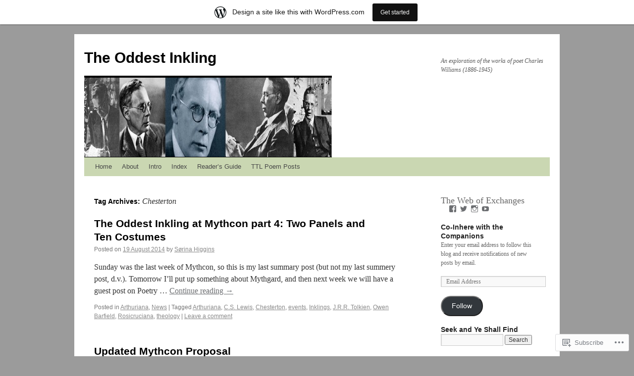

--- FILE ---
content_type: text/html; charset=UTF-8
request_url: https://theoddestinkling.wordpress.com/tag/chesterton/
body_size: 21627
content:
<!DOCTYPE html>
<html lang="en">
<head>
<meta charset="UTF-8" />
<title>
Chesterton | The Oddest Inkling</title>
<link rel="profile" href="https://gmpg.org/xfn/11" />
<link rel="stylesheet" type="text/css" media="all" href="https://s0.wp.com/wp-content/themes/pub/twentyten/style.css?m=1659017451i&amp;ver=20190507" />
<link rel="pingback" href="https://theoddestinkling.wordpress.com/xmlrpc.php">
<meta name='robots' content='max-image-preview:large' />
<link rel='dns-prefetch' href='//s0.wp.com' />
<link rel="alternate" type="application/rss+xml" title="The Oddest Inkling &raquo; Feed" href="https://theoddestinkling.wordpress.com/feed/" />
<link rel="alternate" type="application/rss+xml" title="The Oddest Inkling &raquo; Comments Feed" href="https://theoddestinkling.wordpress.com/comments/feed/" />
<link rel="alternate" type="application/rss+xml" title="The Oddest Inkling &raquo; Chesterton Tag Feed" href="https://theoddestinkling.wordpress.com/tag/chesterton/feed/" />
	<script type="text/javascript">
		/* <![CDATA[ */
		function addLoadEvent(func) {
			var oldonload = window.onload;
			if (typeof window.onload != 'function') {
				window.onload = func;
			} else {
				window.onload = function () {
					oldonload();
					func();
				}
			}
		}
		/* ]]> */
	</script>
	<link crossorigin='anonymous' rel='stylesheet' id='all-css-0-1' href='/_static/??/wp-content/mu-plugins/likes/jetpack-likes.css,/wp-content/blog-plugins/marketing-bar/css/marketing-bar.css?m=1761640963j&cssminify=yes' type='text/css' media='all' />
<style id='wp-emoji-styles-inline-css'>

	img.wp-smiley, img.emoji {
		display: inline !important;
		border: none !important;
		box-shadow: none !important;
		height: 1em !important;
		width: 1em !important;
		margin: 0 0.07em !important;
		vertical-align: -0.1em !important;
		background: none !important;
		padding: 0 !important;
	}
/*# sourceURL=wp-emoji-styles-inline-css */
</style>
<link crossorigin='anonymous' rel='stylesheet' id='all-css-2-1' href='/wp-content/plugins/gutenberg-core/v22.2.0/build/styles/block-library/style.css?m=1764855221i&cssminify=yes' type='text/css' media='all' />
<style id='wp-block-library-inline-css'>
.has-text-align-justify {
	text-align:justify;
}
.has-text-align-justify{text-align:justify;}

/*# sourceURL=wp-block-library-inline-css */
</style><style id='global-styles-inline-css'>
:root{--wp--preset--aspect-ratio--square: 1;--wp--preset--aspect-ratio--4-3: 4/3;--wp--preset--aspect-ratio--3-4: 3/4;--wp--preset--aspect-ratio--3-2: 3/2;--wp--preset--aspect-ratio--2-3: 2/3;--wp--preset--aspect-ratio--16-9: 16/9;--wp--preset--aspect-ratio--9-16: 9/16;--wp--preset--color--black: #000;--wp--preset--color--cyan-bluish-gray: #abb8c3;--wp--preset--color--white: #fff;--wp--preset--color--pale-pink: #f78da7;--wp--preset--color--vivid-red: #cf2e2e;--wp--preset--color--luminous-vivid-orange: #ff6900;--wp--preset--color--luminous-vivid-amber: #fcb900;--wp--preset--color--light-green-cyan: #7bdcb5;--wp--preset--color--vivid-green-cyan: #00d084;--wp--preset--color--pale-cyan-blue: #8ed1fc;--wp--preset--color--vivid-cyan-blue: #0693e3;--wp--preset--color--vivid-purple: #9b51e0;--wp--preset--color--blue: #0066cc;--wp--preset--color--medium-gray: #666;--wp--preset--color--light-gray: #f1f1f1;--wp--preset--gradient--vivid-cyan-blue-to-vivid-purple: linear-gradient(135deg,rgb(6,147,227) 0%,rgb(155,81,224) 100%);--wp--preset--gradient--light-green-cyan-to-vivid-green-cyan: linear-gradient(135deg,rgb(122,220,180) 0%,rgb(0,208,130) 100%);--wp--preset--gradient--luminous-vivid-amber-to-luminous-vivid-orange: linear-gradient(135deg,rgb(252,185,0) 0%,rgb(255,105,0) 100%);--wp--preset--gradient--luminous-vivid-orange-to-vivid-red: linear-gradient(135deg,rgb(255,105,0) 0%,rgb(207,46,46) 100%);--wp--preset--gradient--very-light-gray-to-cyan-bluish-gray: linear-gradient(135deg,rgb(238,238,238) 0%,rgb(169,184,195) 100%);--wp--preset--gradient--cool-to-warm-spectrum: linear-gradient(135deg,rgb(74,234,220) 0%,rgb(151,120,209) 20%,rgb(207,42,186) 40%,rgb(238,44,130) 60%,rgb(251,105,98) 80%,rgb(254,248,76) 100%);--wp--preset--gradient--blush-light-purple: linear-gradient(135deg,rgb(255,206,236) 0%,rgb(152,150,240) 100%);--wp--preset--gradient--blush-bordeaux: linear-gradient(135deg,rgb(254,205,165) 0%,rgb(254,45,45) 50%,rgb(107,0,62) 100%);--wp--preset--gradient--luminous-dusk: linear-gradient(135deg,rgb(255,203,112) 0%,rgb(199,81,192) 50%,rgb(65,88,208) 100%);--wp--preset--gradient--pale-ocean: linear-gradient(135deg,rgb(255,245,203) 0%,rgb(182,227,212) 50%,rgb(51,167,181) 100%);--wp--preset--gradient--electric-grass: linear-gradient(135deg,rgb(202,248,128) 0%,rgb(113,206,126) 100%);--wp--preset--gradient--midnight: linear-gradient(135deg,rgb(2,3,129) 0%,rgb(40,116,252) 100%);--wp--preset--font-size--small: 13px;--wp--preset--font-size--medium: 20px;--wp--preset--font-size--large: 36px;--wp--preset--font-size--x-large: 42px;--wp--preset--font-family--albert-sans: 'Albert Sans', sans-serif;--wp--preset--font-family--alegreya: Alegreya, serif;--wp--preset--font-family--arvo: Arvo, serif;--wp--preset--font-family--bodoni-moda: 'Bodoni Moda', serif;--wp--preset--font-family--bricolage-grotesque: 'Bricolage Grotesque', sans-serif;--wp--preset--font-family--cabin: Cabin, sans-serif;--wp--preset--font-family--chivo: Chivo, sans-serif;--wp--preset--font-family--commissioner: Commissioner, sans-serif;--wp--preset--font-family--cormorant: Cormorant, serif;--wp--preset--font-family--courier-prime: 'Courier Prime', monospace;--wp--preset--font-family--crimson-pro: 'Crimson Pro', serif;--wp--preset--font-family--dm-mono: 'DM Mono', monospace;--wp--preset--font-family--dm-sans: 'DM Sans', sans-serif;--wp--preset--font-family--dm-serif-display: 'DM Serif Display', serif;--wp--preset--font-family--domine: Domine, serif;--wp--preset--font-family--eb-garamond: 'EB Garamond', serif;--wp--preset--font-family--epilogue: Epilogue, sans-serif;--wp--preset--font-family--fahkwang: Fahkwang, sans-serif;--wp--preset--font-family--figtree: Figtree, sans-serif;--wp--preset--font-family--fira-sans: 'Fira Sans', sans-serif;--wp--preset--font-family--fjalla-one: 'Fjalla One', sans-serif;--wp--preset--font-family--fraunces: Fraunces, serif;--wp--preset--font-family--gabarito: Gabarito, system-ui;--wp--preset--font-family--ibm-plex-mono: 'IBM Plex Mono', monospace;--wp--preset--font-family--ibm-plex-sans: 'IBM Plex Sans', sans-serif;--wp--preset--font-family--ibarra-real-nova: 'Ibarra Real Nova', serif;--wp--preset--font-family--instrument-serif: 'Instrument Serif', serif;--wp--preset--font-family--inter: Inter, sans-serif;--wp--preset--font-family--josefin-sans: 'Josefin Sans', sans-serif;--wp--preset--font-family--jost: Jost, sans-serif;--wp--preset--font-family--libre-baskerville: 'Libre Baskerville', serif;--wp--preset--font-family--libre-franklin: 'Libre Franklin', sans-serif;--wp--preset--font-family--literata: Literata, serif;--wp--preset--font-family--lora: Lora, serif;--wp--preset--font-family--merriweather: Merriweather, serif;--wp--preset--font-family--montserrat: Montserrat, sans-serif;--wp--preset--font-family--newsreader: Newsreader, serif;--wp--preset--font-family--noto-sans-mono: 'Noto Sans Mono', sans-serif;--wp--preset--font-family--nunito: Nunito, sans-serif;--wp--preset--font-family--open-sans: 'Open Sans', sans-serif;--wp--preset--font-family--overpass: Overpass, sans-serif;--wp--preset--font-family--pt-serif: 'PT Serif', serif;--wp--preset--font-family--petrona: Petrona, serif;--wp--preset--font-family--piazzolla: Piazzolla, serif;--wp--preset--font-family--playfair-display: 'Playfair Display', serif;--wp--preset--font-family--plus-jakarta-sans: 'Plus Jakarta Sans', sans-serif;--wp--preset--font-family--poppins: Poppins, sans-serif;--wp--preset--font-family--raleway: Raleway, sans-serif;--wp--preset--font-family--roboto: Roboto, sans-serif;--wp--preset--font-family--roboto-slab: 'Roboto Slab', serif;--wp--preset--font-family--rubik: Rubik, sans-serif;--wp--preset--font-family--rufina: Rufina, serif;--wp--preset--font-family--sora: Sora, sans-serif;--wp--preset--font-family--source-sans-3: 'Source Sans 3', sans-serif;--wp--preset--font-family--source-serif-4: 'Source Serif 4', serif;--wp--preset--font-family--space-mono: 'Space Mono', monospace;--wp--preset--font-family--syne: Syne, sans-serif;--wp--preset--font-family--texturina: Texturina, serif;--wp--preset--font-family--urbanist: Urbanist, sans-serif;--wp--preset--font-family--work-sans: 'Work Sans', sans-serif;--wp--preset--spacing--20: 0.44rem;--wp--preset--spacing--30: 0.67rem;--wp--preset--spacing--40: 1rem;--wp--preset--spacing--50: 1.5rem;--wp--preset--spacing--60: 2.25rem;--wp--preset--spacing--70: 3.38rem;--wp--preset--spacing--80: 5.06rem;--wp--preset--shadow--natural: 6px 6px 9px rgba(0, 0, 0, 0.2);--wp--preset--shadow--deep: 12px 12px 50px rgba(0, 0, 0, 0.4);--wp--preset--shadow--sharp: 6px 6px 0px rgba(0, 0, 0, 0.2);--wp--preset--shadow--outlined: 6px 6px 0px -3px rgb(255, 255, 255), 6px 6px rgb(0, 0, 0);--wp--preset--shadow--crisp: 6px 6px 0px rgb(0, 0, 0);}:where(.is-layout-flex){gap: 0.5em;}:where(.is-layout-grid){gap: 0.5em;}body .is-layout-flex{display: flex;}.is-layout-flex{flex-wrap: wrap;align-items: center;}.is-layout-flex > :is(*, div){margin: 0;}body .is-layout-grid{display: grid;}.is-layout-grid > :is(*, div){margin: 0;}:where(.wp-block-columns.is-layout-flex){gap: 2em;}:where(.wp-block-columns.is-layout-grid){gap: 2em;}:where(.wp-block-post-template.is-layout-flex){gap: 1.25em;}:where(.wp-block-post-template.is-layout-grid){gap: 1.25em;}.has-black-color{color: var(--wp--preset--color--black) !important;}.has-cyan-bluish-gray-color{color: var(--wp--preset--color--cyan-bluish-gray) !important;}.has-white-color{color: var(--wp--preset--color--white) !important;}.has-pale-pink-color{color: var(--wp--preset--color--pale-pink) !important;}.has-vivid-red-color{color: var(--wp--preset--color--vivid-red) !important;}.has-luminous-vivid-orange-color{color: var(--wp--preset--color--luminous-vivid-orange) !important;}.has-luminous-vivid-amber-color{color: var(--wp--preset--color--luminous-vivid-amber) !important;}.has-light-green-cyan-color{color: var(--wp--preset--color--light-green-cyan) !important;}.has-vivid-green-cyan-color{color: var(--wp--preset--color--vivid-green-cyan) !important;}.has-pale-cyan-blue-color{color: var(--wp--preset--color--pale-cyan-blue) !important;}.has-vivid-cyan-blue-color{color: var(--wp--preset--color--vivid-cyan-blue) !important;}.has-vivid-purple-color{color: var(--wp--preset--color--vivid-purple) !important;}.has-black-background-color{background-color: var(--wp--preset--color--black) !important;}.has-cyan-bluish-gray-background-color{background-color: var(--wp--preset--color--cyan-bluish-gray) !important;}.has-white-background-color{background-color: var(--wp--preset--color--white) !important;}.has-pale-pink-background-color{background-color: var(--wp--preset--color--pale-pink) !important;}.has-vivid-red-background-color{background-color: var(--wp--preset--color--vivid-red) !important;}.has-luminous-vivid-orange-background-color{background-color: var(--wp--preset--color--luminous-vivid-orange) !important;}.has-luminous-vivid-amber-background-color{background-color: var(--wp--preset--color--luminous-vivid-amber) !important;}.has-light-green-cyan-background-color{background-color: var(--wp--preset--color--light-green-cyan) !important;}.has-vivid-green-cyan-background-color{background-color: var(--wp--preset--color--vivid-green-cyan) !important;}.has-pale-cyan-blue-background-color{background-color: var(--wp--preset--color--pale-cyan-blue) !important;}.has-vivid-cyan-blue-background-color{background-color: var(--wp--preset--color--vivid-cyan-blue) !important;}.has-vivid-purple-background-color{background-color: var(--wp--preset--color--vivid-purple) !important;}.has-black-border-color{border-color: var(--wp--preset--color--black) !important;}.has-cyan-bluish-gray-border-color{border-color: var(--wp--preset--color--cyan-bluish-gray) !important;}.has-white-border-color{border-color: var(--wp--preset--color--white) !important;}.has-pale-pink-border-color{border-color: var(--wp--preset--color--pale-pink) !important;}.has-vivid-red-border-color{border-color: var(--wp--preset--color--vivid-red) !important;}.has-luminous-vivid-orange-border-color{border-color: var(--wp--preset--color--luminous-vivid-orange) !important;}.has-luminous-vivid-amber-border-color{border-color: var(--wp--preset--color--luminous-vivid-amber) !important;}.has-light-green-cyan-border-color{border-color: var(--wp--preset--color--light-green-cyan) !important;}.has-vivid-green-cyan-border-color{border-color: var(--wp--preset--color--vivid-green-cyan) !important;}.has-pale-cyan-blue-border-color{border-color: var(--wp--preset--color--pale-cyan-blue) !important;}.has-vivid-cyan-blue-border-color{border-color: var(--wp--preset--color--vivid-cyan-blue) !important;}.has-vivid-purple-border-color{border-color: var(--wp--preset--color--vivid-purple) !important;}.has-vivid-cyan-blue-to-vivid-purple-gradient-background{background: var(--wp--preset--gradient--vivid-cyan-blue-to-vivid-purple) !important;}.has-light-green-cyan-to-vivid-green-cyan-gradient-background{background: var(--wp--preset--gradient--light-green-cyan-to-vivid-green-cyan) !important;}.has-luminous-vivid-amber-to-luminous-vivid-orange-gradient-background{background: var(--wp--preset--gradient--luminous-vivid-amber-to-luminous-vivid-orange) !important;}.has-luminous-vivid-orange-to-vivid-red-gradient-background{background: var(--wp--preset--gradient--luminous-vivid-orange-to-vivid-red) !important;}.has-very-light-gray-to-cyan-bluish-gray-gradient-background{background: var(--wp--preset--gradient--very-light-gray-to-cyan-bluish-gray) !important;}.has-cool-to-warm-spectrum-gradient-background{background: var(--wp--preset--gradient--cool-to-warm-spectrum) !important;}.has-blush-light-purple-gradient-background{background: var(--wp--preset--gradient--blush-light-purple) !important;}.has-blush-bordeaux-gradient-background{background: var(--wp--preset--gradient--blush-bordeaux) !important;}.has-luminous-dusk-gradient-background{background: var(--wp--preset--gradient--luminous-dusk) !important;}.has-pale-ocean-gradient-background{background: var(--wp--preset--gradient--pale-ocean) !important;}.has-electric-grass-gradient-background{background: var(--wp--preset--gradient--electric-grass) !important;}.has-midnight-gradient-background{background: var(--wp--preset--gradient--midnight) !important;}.has-small-font-size{font-size: var(--wp--preset--font-size--small) !important;}.has-medium-font-size{font-size: var(--wp--preset--font-size--medium) !important;}.has-large-font-size{font-size: var(--wp--preset--font-size--large) !important;}.has-x-large-font-size{font-size: var(--wp--preset--font-size--x-large) !important;}.has-albert-sans-font-family{font-family: var(--wp--preset--font-family--albert-sans) !important;}.has-alegreya-font-family{font-family: var(--wp--preset--font-family--alegreya) !important;}.has-arvo-font-family{font-family: var(--wp--preset--font-family--arvo) !important;}.has-bodoni-moda-font-family{font-family: var(--wp--preset--font-family--bodoni-moda) !important;}.has-bricolage-grotesque-font-family{font-family: var(--wp--preset--font-family--bricolage-grotesque) !important;}.has-cabin-font-family{font-family: var(--wp--preset--font-family--cabin) !important;}.has-chivo-font-family{font-family: var(--wp--preset--font-family--chivo) !important;}.has-commissioner-font-family{font-family: var(--wp--preset--font-family--commissioner) !important;}.has-cormorant-font-family{font-family: var(--wp--preset--font-family--cormorant) !important;}.has-courier-prime-font-family{font-family: var(--wp--preset--font-family--courier-prime) !important;}.has-crimson-pro-font-family{font-family: var(--wp--preset--font-family--crimson-pro) !important;}.has-dm-mono-font-family{font-family: var(--wp--preset--font-family--dm-mono) !important;}.has-dm-sans-font-family{font-family: var(--wp--preset--font-family--dm-sans) !important;}.has-dm-serif-display-font-family{font-family: var(--wp--preset--font-family--dm-serif-display) !important;}.has-domine-font-family{font-family: var(--wp--preset--font-family--domine) !important;}.has-eb-garamond-font-family{font-family: var(--wp--preset--font-family--eb-garamond) !important;}.has-epilogue-font-family{font-family: var(--wp--preset--font-family--epilogue) !important;}.has-fahkwang-font-family{font-family: var(--wp--preset--font-family--fahkwang) !important;}.has-figtree-font-family{font-family: var(--wp--preset--font-family--figtree) !important;}.has-fira-sans-font-family{font-family: var(--wp--preset--font-family--fira-sans) !important;}.has-fjalla-one-font-family{font-family: var(--wp--preset--font-family--fjalla-one) !important;}.has-fraunces-font-family{font-family: var(--wp--preset--font-family--fraunces) !important;}.has-gabarito-font-family{font-family: var(--wp--preset--font-family--gabarito) !important;}.has-ibm-plex-mono-font-family{font-family: var(--wp--preset--font-family--ibm-plex-mono) !important;}.has-ibm-plex-sans-font-family{font-family: var(--wp--preset--font-family--ibm-plex-sans) !important;}.has-ibarra-real-nova-font-family{font-family: var(--wp--preset--font-family--ibarra-real-nova) !important;}.has-instrument-serif-font-family{font-family: var(--wp--preset--font-family--instrument-serif) !important;}.has-inter-font-family{font-family: var(--wp--preset--font-family--inter) !important;}.has-josefin-sans-font-family{font-family: var(--wp--preset--font-family--josefin-sans) !important;}.has-jost-font-family{font-family: var(--wp--preset--font-family--jost) !important;}.has-libre-baskerville-font-family{font-family: var(--wp--preset--font-family--libre-baskerville) !important;}.has-libre-franklin-font-family{font-family: var(--wp--preset--font-family--libre-franklin) !important;}.has-literata-font-family{font-family: var(--wp--preset--font-family--literata) !important;}.has-lora-font-family{font-family: var(--wp--preset--font-family--lora) !important;}.has-merriweather-font-family{font-family: var(--wp--preset--font-family--merriweather) !important;}.has-montserrat-font-family{font-family: var(--wp--preset--font-family--montserrat) !important;}.has-newsreader-font-family{font-family: var(--wp--preset--font-family--newsreader) !important;}.has-noto-sans-mono-font-family{font-family: var(--wp--preset--font-family--noto-sans-mono) !important;}.has-nunito-font-family{font-family: var(--wp--preset--font-family--nunito) !important;}.has-open-sans-font-family{font-family: var(--wp--preset--font-family--open-sans) !important;}.has-overpass-font-family{font-family: var(--wp--preset--font-family--overpass) !important;}.has-pt-serif-font-family{font-family: var(--wp--preset--font-family--pt-serif) !important;}.has-petrona-font-family{font-family: var(--wp--preset--font-family--petrona) !important;}.has-piazzolla-font-family{font-family: var(--wp--preset--font-family--piazzolla) !important;}.has-playfair-display-font-family{font-family: var(--wp--preset--font-family--playfair-display) !important;}.has-plus-jakarta-sans-font-family{font-family: var(--wp--preset--font-family--plus-jakarta-sans) !important;}.has-poppins-font-family{font-family: var(--wp--preset--font-family--poppins) !important;}.has-raleway-font-family{font-family: var(--wp--preset--font-family--raleway) !important;}.has-roboto-font-family{font-family: var(--wp--preset--font-family--roboto) !important;}.has-roboto-slab-font-family{font-family: var(--wp--preset--font-family--roboto-slab) !important;}.has-rubik-font-family{font-family: var(--wp--preset--font-family--rubik) !important;}.has-rufina-font-family{font-family: var(--wp--preset--font-family--rufina) !important;}.has-sora-font-family{font-family: var(--wp--preset--font-family--sora) !important;}.has-source-sans-3-font-family{font-family: var(--wp--preset--font-family--source-sans-3) !important;}.has-source-serif-4-font-family{font-family: var(--wp--preset--font-family--source-serif-4) !important;}.has-space-mono-font-family{font-family: var(--wp--preset--font-family--space-mono) !important;}.has-syne-font-family{font-family: var(--wp--preset--font-family--syne) !important;}.has-texturina-font-family{font-family: var(--wp--preset--font-family--texturina) !important;}.has-urbanist-font-family{font-family: var(--wp--preset--font-family--urbanist) !important;}.has-work-sans-font-family{font-family: var(--wp--preset--font-family--work-sans) !important;}
/*# sourceURL=global-styles-inline-css */
</style>

<style id='classic-theme-styles-inline-css'>
/*! This file is auto-generated */
.wp-block-button__link{color:#fff;background-color:#32373c;border-radius:9999px;box-shadow:none;text-decoration:none;padding:calc(.667em + 2px) calc(1.333em + 2px);font-size:1.125em}.wp-block-file__button{background:#32373c;color:#fff;text-decoration:none}
/*# sourceURL=/wp-includes/css/classic-themes.min.css */
</style>
<link crossorigin='anonymous' rel='stylesheet' id='all-css-4-1' href='/_static/??-eJyNj9EKwjAMRX/INHSKzgfxW9YuaLXZytI69vdmG6ggiC95ONxzk+CYwPddpi5jiuUSOkHfu9j7u2BlbG0sSOAUCQZ6mB22QfIrAZKnSMaLbPCjiAu8uwZSzqnJc4KpDQ1FYo390sakDjiXBhIBnRwKQ76qKF/eijEVh3lUMCnF9cD/sssXsOychTOf7L629baqjofbEz0ua3Y=&cssminify=yes' type='text/css' media='all' />
<style id='jetpack_facebook_likebox-inline-css'>
.widget_facebook_likebox {
	overflow: hidden;
}

/*# sourceURL=/wp-content/mu-plugins/jetpack-plugin/sun/modules/widgets/facebook-likebox/style.css */
</style>
<link crossorigin='anonymous' rel='stylesheet' id='all-css-6-1' href='/_static/??-eJzTLy/QTc7PK0nNK9HPLdUtyClNz8wr1i9KTcrJTwcy0/WTi5G5ekCujj52Temp+bo5+cmJJZn5eSgc3bScxMwikFb7XFtDE1NLExMLc0OTLACohS2q&cssminify=yes' type='text/css' media='all' />
<style id='jetpack-global-styles-frontend-style-inline-css'>
:root { --font-headings: unset; --font-base: unset; --font-headings-default: -apple-system,BlinkMacSystemFont,"Segoe UI",Roboto,Oxygen-Sans,Ubuntu,Cantarell,"Helvetica Neue",sans-serif; --font-base-default: -apple-system,BlinkMacSystemFont,"Segoe UI",Roboto,Oxygen-Sans,Ubuntu,Cantarell,"Helvetica Neue",sans-serif;}
/*# sourceURL=jetpack-global-styles-frontend-style-inline-css */
</style>
<link crossorigin='anonymous' rel='stylesheet' id='all-css-8-1' href='/_static/??-eJyNjcsKAjEMRX/IGtQZBxfip0hMS9sxTYppGfx7H7gRN+7ugcs5sFRHKi1Ig9Jd5R6zGMyhVaTrh8G6QFHfORhYwlvw6P39PbPENZmt4G/ROQuBKWVkxxrVvuBH1lIoz2waILJekF+HUzlupnG3nQ77YZwfuRJIaQ==&cssminify=yes' type='text/css' media='all' />
<script type="text/javascript" id="wpcom-actionbar-placeholder-js-extra">
/* <![CDATA[ */
var actionbardata = {"siteID":"48981429","postID":"0","siteURL":"https://theoddestinkling.wordpress.com","xhrURL":"https://theoddestinkling.wordpress.com/wp-admin/admin-ajax.php","nonce":"7d8df276ec","isLoggedIn":"","statusMessage":"","subsEmailDefault":"instantly","proxyScriptUrl":"https://s0.wp.com/wp-content/js/wpcom-proxy-request.js?m=1513050504i&amp;ver=20211021","i18n":{"followedText":"New posts from this site will now appear in your \u003Ca href=\"https://wordpress.com/reader\"\u003EReader\u003C/a\u003E","foldBar":"Collapse this bar","unfoldBar":"Expand this bar","shortLinkCopied":"Shortlink copied to clipboard."}};
//# sourceURL=wpcom-actionbar-placeholder-js-extra
/* ]]> */
</script>
<script type="text/javascript" id="jetpack-mu-wpcom-settings-js-before">
/* <![CDATA[ */
var JETPACK_MU_WPCOM_SETTINGS = {"assetsUrl":"https://s0.wp.com/wp-content/mu-plugins/jetpack-mu-wpcom-plugin/sun/jetpack_vendor/automattic/jetpack-mu-wpcom/src/build/"};
//# sourceURL=jetpack-mu-wpcom-settings-js-before
/* ]]> */
</script>
<script crossorigin='anonymous' type='text/javascript'  src='/wp-content/js/rlt-proxy.js?m=1720530689i'></script>
<script type="text/javascript" id="rlt-proxy-js-after">
/* <![CDATA[ */
	rltInitialize( {"token":null,"iframeOrigins":["https:\/\/widgets.wp.com"]} );
//# sourceURL=rlt-proxy-js-after
/* ]]> */
</script>
<link rel="EditURI" type="application/rsd+xml" title="RSD" href="https://theoddestinkling.wordpress.com/xmlrpc.php?rsd" />
<meta name="generator" content="WordPress.com" />

<!-- Jetpack Open Graph Tags -->
<meta property="og:type" content="website" />
<meta property="og:title" content="Chesterton &#8211; The Oddest Inkling" />
<meta property="og:url" content="https://theoddestinkling.wordpress.com/tag/chesterton/" />
<meta property="og:site_name" content="The Oddest Inkling" />
<meta property="og:image" content="https://secure.gravatar.com/blavatar/46340d5d721a5c2de6d2e6f41ca340c479026d03fd4d67400bfd3e2cfc2c7521?s=200&#038;ts=1768672912" />
<meta property="og:image:width" content="200" />
<meta property="og:image:height" content="200" />
<meta property="og:image:alt" content="" />
<meta property="og:locale" content="en_US" />
<meta property="fb:app_id" content="249643311490" />
<meta name="twitter:creator" content="@Oddest_Inkling" />
<meta name="twitter:site" content="@Oddest_Inkling" />

<!-- End Jetpack Open Graph Tags -->
<link rel="shortcut icon" type="image/x-icon" href="https://secure.gravatar.com/blavatar/46340d5d721a5c2de6d2e6f41ca340c479026d03fd4d67400bfd3e2cfc2c7521?s=32" sizes="16x16" />
<link rel="icon" type="image/x-icon" href="https://secure.gravatar.com/blavatar/46340d5d721a5c2de6d2e6f41ca340c479026d03fd4d67400bfd3e2cfc2c7521?s=32" sizes="16x16" />
<link rel="apple-touch-icon" href="https://secure.gravatar.com/blavatar/46340d5d721a5c2de6d2e6f41ca340c479026d03fd4d67400bfd3e2cfc2c7521?s=114" />
<link rel='openid.server' href='https://theoddestinkling.wordpress.com/?openidserver=1' />
<link rel='openid.delegate' href='https://theoddestinkling.wordpress.com/' />
<link rel="search" type="application/opensearchdescription+xml" href="https://theoddestinkling.wordpress.com/osd.xml" title="The Oddest Inkling" />
<link rel="search" type="application/opensearchdescription+xml" href="https://s1.wp.com/opensearch.xml" title="WordPress.com" />
<meta name="theme-color" content="#9b9b9b" />
<meta name="description" content="Posts about Chesterton written by Sørina Higgins" />
<style type="text/css" id="custom-background-css">
body.custom-background { background-color: #9b9b9b; }
</style>
	<style type="text/css" id="custom-colors-css">#access ul li.current_page_item > a, #access ul li.current_page_parent > a, #access ul li.current-menu-ancestor > a, #access ul li.current-menu-item > a, #access ul li.current-menu-parent > a { color: #545454;}
#access li:hover > a, #access ul ul *:hover > a { fg2: #ffffff;}
#access a { color: #474747;}
.entry-meta a:link, .entry-utility a:link { color: #888888;}
body { background-color: #5D4157;}
#access, #access ul ul a { background-color: #CAD7B2;}
#access li:hover > a, #access ul ul *:hover > a { background-color: #EBE3AA;}
a:link, a:visited, .jetpack_widget_social_icons a:visited, .widget_wpcom_social_media_icons_widget a:visited { color: #6D6F72;}
.home .sticky { background-color: #838689;}
.home .sticky { background-color: rgba( 131, 134, 137, 0.05 );}
.home .sticky .page-link a { background-color: #838689;}
.home .sticky .page-link a { background-color: rgba( 131, 134, 137, 0.2 );}
a:hover, a:focus, a:active { color: #4A7761;}
.entry-title a:active, .entry-title a:hover { color: #4A7761;}
.page-title a:active, .page-title a:hover { color: #4A7761;}
.entry-meta a:hover, .entry-utility a:hover { color: #4A7761;}
.navigation a:active, .navigation a:hover { color: #4A7761;}
.comment-meta a:active, .comment-meta a:hover { color: #4A7761;}
.reply a:hover, a.comment-edit-link:hover { color: #4A7761;}
.page-link a:active, .page-link a:hover { color: #4A7761;}
</style>
<link crossorigin='anonymous' rel='stylesheet' id='all-css-0-3' href='/_static/??-eJydj0kOwjAMRS9EapVBwAJxFJQ4VuU2k+JEFbenlEEsWEB3/tb30zOMSWEMhUIBX1VyteMg0FNJGodnBqkBLhwQjIs4CMjIiXKDIiv4GeCjrY4EUOdYhdy781r8yZuFOgqUeTqQ7+NCx5FtR2V6NCJrpzxZ1urBlnJ1tETVVHZ2ikYwcyo8wz5T4zncwWd/ave7zfHQbtt1fwP8OJ6w&cssminify=yes' type='text/css' media='all' />
</head>

<body class="archive tag tag-chesterton tag-199776 custom-background wp-theme-pubtwentyten customizer-styles-applied single-author jetpack-reblog-enabled has-marketing-bar has-marketing-bar-theme-twenty-ten">
<div id="wrapper" class="hfeed">
	<div id="header">
		<div id="masthead">
			<div id="branding" role="banner">
								<div id="site-title">
					<span>
						<a href="https://theoddestinkling.wordpress.com/" title="The Oddest Inkling" rel="home">The Oddest Inkling</a>
					</span>
				</div>
				<div id="site-description">An exploration of the works of poet Charles Williams (1886-1945)</div>

									<a class="home-link" href="https://theoddestinkling.wordpress.com/" title="The Oddest Inkling" rel="home">
						<img src="https://theoddestinkling.wordpress.com/wp-content/uploads/2014/10/cropped-cw-banner.jpg" width="500" height="160" alt="" />
					</a>
								</div><!-- #branding -->

			<div id="access" role="navigation">
								<div class="skip-link screen-reader-text"><a href="#content" title="Skip to content">Skip to content</a></div>
				<div class="menu"><ul>
<li ><a href="https://theoddestinkling.wordpress.com/">Home</a></li><li class="page_item page-item-1"><a href="https://theoddestinkling.wordpress.com/about/">About</a></li>
<li class="page_item page-item-207"><a href="https://theoddestinkling.wordpress.com/intro/">Intro</a></li>
<li class="page_item page-item-1284"><a href="https://theoddestinkling.wordpress.com/index-2/">Index</a></li>
<li class="page_item page-item-2763"><a href="https://theoddestinkling.wordpress.com/a-readers-guide-for-beginners/">Reader’s Guide</a></li>
<li class="page_item page-item-2818"><a href="https://theoddestinkling.wordpress.com/ttl-poem-posts/">TTL Poem Posts</a></li>
</ul></div>
			</div><!-- #access -->
		</div><!-- #masthead -->
	</div><!-- #header -->

	<div id="main">

		<div id="container">
			<div id="content" role="main">

				<h1 class="page-title">Tag Archives: <span>Chesterton</span></h1>

				



	
			<div id="post-887" class="post-887 post type-post status-publish format-standard hentry category-arthuriana category-news-2 tag-arthuriana tag-c-s-lewis tag-chesterton tag-events tag-inklings tag-j-r-r-tolkien tag-owen-barfield tag-rosicruciana tag-theology">
			<h2 class="entry-title"><a href="https://theoddestinkling.wordpress.com/2014/08/19/mythcon-part-4/" rel="bookmark">The Oddest Inkling at Mythcon part 4: Two Panels and Ten&nbsp;Costumes</a></h2>

			<div class="entry-meta">
				<span class="meta-prep meta-prep-author">Posted on</span> <a href="https://theoddestinkling.wordpress.com/2014/08/19/mythcon-part-4/" title="10:58" rel="bookmark"><span class="entry-date">19 August 2014</span></a> <span class="meta-sep">by</span> <span class="author vcard"><a class="url fn n" href="https://theoddestinkling.wordpress.com/author/sorinahiggins/" title="View all posts by Sørina Higgins">Sørina Higgins</a></span>			</div><!-- .entry-meta -->

					<div class="entry-summary">
				<p>Sunday was the last week of Mythcon, so this is my last summary post (but not my last summery post, d.v.). Tomorrow I&#8217;ll put up something about Mythgard, and then next week we will have a guest post on Poetry &hellip; <a href="https://theoddestinkling.wordpress.com/2014/08/19/mythcon-part-4/">Continue reading <span class="meta-nav">&rarr;</span></a></p>
			</div><!-- .entry-summary -->
	
			<div class="entry-utility">
													<span class="cat-links">
						<span class="entry-utility-prep entry-utility-prep-cat-links">Posted in</span> <a href="https://theoddestinkling.wordpress.com/category/arthuriana/" rel="category tag">Arthuriana</a>, <a href="https://theoddestinkling.wordpress.com/category/news-2/" rel="category tag">News</a>					</span>
					<span class="meta-sep">|</span>
				
								<span class="tag-links">
					<span class="entry-utility-prep entry-utility-prep-tag-links">Tagged</span> <a href="https://theoddestinkling.wordpress.com/tag/arthuriana/" rel="tag">Arthuriana</a>, <a href="https://theoddestinkling.wordpress.com/tag/c-s-lewis/" rel="tag">C.S. Lewis</a>, <a href="https://theoddestinkling.wordpress.com/tag/chesterton/" rel="tag">Chesterton</a>, <a href="https://theoddestinkling.wordpress.com/tag/events/" rel="tag">events</a>, <a href="https://theoddestinkling.wordpress.com/tag/inklings/" rel="tag">Inklings</a>, <a href="https://theoddestinkling.wordpress.com/tag/j-r-r-tolkien/" rel="tag">J.R.R. Tolkien</a>, <a href="https://theoddestinkling.wordpress.com/tag/owen-barfield/" rel="tag">Owen Barfield</a>, <a href="https://theoddestinkling.wordpress.com/tag/rosicruciana/" rel="tag">Rosicruciana</a>, <a href="https://theoddestinkling.wordpress.com/tag/theology/" rel="tag">theology</a>				</span>
				<span class="meta-sep">|</span>
				
				<span class="comments-link"><a href="https://theoddestinkling.wordpress.com/2014/08/19/mythcon-part-4/#respond">Leave a comment</a></span>

							</div><!-- .entry-utility -->
		</div><!-- #post-887 -->

		
	

	
			<div id="post-582" class="post-582 post type-post status-publish format-standard hentry category-arthuriana category-news-2 tag-arthuriana tag-c-s-lewis tag-chesterton tag-j-r-r-tolkien tag-news tag-owen-barfield">
			<h2 class="entry-title"><a href="https://theoddestinkling.wordpress.com/2014/04/28/updated-mythcon-proposal/" rel="bookmark">Updated Mythcon Proposal</a></h2>

			<div class="entry-meta">
				<span class="meta-prep meta-prep-author">Posted on</span> <a href="https://theoddestinkling.wordpress.com/2014/04/28/updated-mythcon-proposal/" title="12:00" rel="bookmark"><span class="entry-date">28 April 2014</span></a> <span class="meta-sep">by</span> <span class="author vcard"><a class="url fn n" href="https://theoddestinkling.wordpress.com/author/sorinahiggins/" title="View all posts by Sørina Higgins">Sørina Higgins</a></span>			</div><!-- .entry-meta -->

					<div class="entry-summary">
				<p>I sent out my panel discussion proposal to Mythcon 45 on Friday. Here is the updated text of the proposal&#8211;again, I have left out the names of the participants until everything is confirmed. Do let me know if you are &hellip; <a href="https://theoddestinkling.wordpress.com/2014/04/28/updated-mythcon-proposal/">Continue reading <span class="meta-nav">&rarr;</span></a></p>
			</div><!-- .entry-summary -->
	
			<div class="entry-utility">
													<span class="cat-links">
						<span class="entry-utility-prep entry-utility-prep-cat-links">Posted in</span> <a href="https://theoddestinkling.wordpress.com/category/arthuriana/" rel="category tag">Arthuriana</a>, <a href="https://theoddestinkling.wordpress.com/category/news-2/" rel="category tag">News</a>					</span>
					<span class="meta-sep">|</span>
				
								<span class="tag-links">
					<span class="entry-utility-prep entry-utility-prep-tag-links">Tagged</span> <a href="https://theoddestinkling.wordpress.com/tag/arthuriana/" rel="tag">Arthuriana</a>, <a href="https://theoddestinkling.wordpress.com/tag/c-s-lewis/" rel="tag">C.S. Lewis</a>, <a href="https://theoddestinkling.wordpress.com/tag/chesterton/" rel="tag">Chesterton</a>, <a href="https://theoddestinkling.wordpress.com/tag/j-r-r-tolkien/" rel="tag">J.R.R. Tolkien</a>, <a href="https://theoddestinkling.wordpress.com/tag/news/" rel="tag">news</a>, <a href="https://theoddestinkling.wordpress.com/tag/owen-barfield/" rel="tag">Owen Barfield</a>				</span>
				<span class="meta-sep">|</span>
				
				<span class="comments-link"><a href="https://theoddestinkling.wordpress.com/2014/04/28/updated-mythcon-proposal/#comments">4 Comments</a></span>

							</div><!-- .entry-utility -->
		</div><!-- #post-582 -->

		
	

			</div><!-- #content -->
		</div><!-- #container -->


		<div id="primary" class="widget-area" role="complementary">
						<ul class="xoxo">

<li id="block-2" class="widget-container widget_block"><div class="wp-widget-group__inner-blocks"><div class="widget widget_wpcom_social_media_icons_widget"><h2 class="widgettitle">The Web of Exchanges</h2><ul><li><a href="https://www.facebook.com/SorinaHiggins/" class="genericon genericon-facebook" target="_blank"><span class="screen-reader-text">View SorinaHiggins&#8217;s profile on Facebook</span></a></li><li><a href="https://twitter.com/Oddest_Inkling/" class="genericon genericon-twitter" target="_blank"><span class="screen-reader-text">View Oddest_Inkling&#8217;s profile on Twitter</span></a></li><li><a href="https://www.instagram.com/sorinahiggins/" class="genericon genericon-instagram" target="_blank"><span class="screen-reader-text">View sorinahiggins&#8217;s profile on Instagram</span></a></li><li><a href="https://www.youtube.com/channel/UCndJCX7Ams1-4CoojPdZ3sQ/" class="genericon genericon-youtube" target="_blank"><span class="screen-reader-text">View UCndJCX7Ams1-4CoojPdZ3sQ&#8217;s profile on YouTube</span></a></li></ul></div></div></li><li id="blog_subscription-2" class="widget-container widget_blog_subscription jetpack_subscription_widget"><h3 class="widget-title"><label for="subscribe-field">Co-Inhere with the Companions</label></h3>

			<div class="wp-block-jetpack-subscriptions__container">
			<form
				action="https://subscribe.wordpress.com"
				method="post"
				accept-charset="utf-8"
				data-blog="48981429"
				data-post_access_level="everybody"
				id="subscribe-blog"
			>
				<p>Enter your email address to follow this blog and receive notifications of new posts by email.</p>
				<p id="subscribe-email">
					<label
						id="subscribe-field-label"
						for="subscribe-field"
						class="screen-reader-text"
					>
						Email Address:					</label>

					<input
							type="email"
							name="email"
							autocomplete="email"
							
							style="width: 95%; padding: 1px 10px"
							placeholder="Email Address"
							value=""
							id="subscribe-field"
							required
						/>				</p>

				<p id="subscribe-submit"
									>
					<input type="hidden" name="action" value="subscribe"/>
					<input type="hidden" name="blog_id" value="48981429"/>
					<input type="hidden" name="source" value="https://theoddestinkling.wordpress.com/tag/chesterton/"/>
					<input type="hidden" name="sub-type" value="widget"/>
					<input type="hidden" name="redirect_fragment" value="subscribe-blog"/>
					<input type="hidden" id="_wpnonce" name="_wpnonce" value="5b42956b35" />					<button type="submit"
													class="wp-block-button__link"
																	>
						Follow					</button>
				</p>
			</form>
						</div>
			
</li><li id="search-3" class="widget-container widget_search"><h3 class="widget-title">Seek and Ye Shall Find</h3><form role="search" method="get" id="searchform" class="searchform" action="https://theoddestinkling.wordpress.com/">
				<div>
					<label class="screen-reader-text" for="s">Search for:</label>
					<input type="text" value="" name="s" id="s" />
					<input type="submit" id="searchsubmit" value="Search" />
				</div>
			</form></li><li id="wp_tag_cloud-2" class="widget-container wp_widget_tag_cloud"><h3 class="widget-title"></h3><ul class='wp-tag-cloud' role='list'>
	<li><a href="https://theoddestinkling.wordpress.com/tag/a-e-waite/" class="tag-cloud-link tag-link-2185562 tag-link-position-1" style="font-size: 9.9178082191781pt;" aria-label="A. E. Waite (7 items)">A. E. Waite</a></li>
	<li><a href="https://theoddestinkling.wordpress.com/tag/amen-house/" class="tag-cloud-link tag-link-287106543 tag-link-position-2" style="font-size: 10.397260273973pt;" aria-label="Amen House (8 items)">Amen House</a></li>
	<li><a href="https://theoddestinkling.wordpress.com/tag/arthuriana/" class="tag-cloud-link tag-link-3298380 tag-link-position-3" style="font-size: 19.986301369863pt;" aria-label="Arthuriana (89 items)">Arthuriana</a></li>
	<li><a href="https://theoddestinkling.wordpress.com/tag/barfield/" class="tag-cloud-link tag-link-1439764 tag-link-position-4" style="font-size: 12.794520547945pt;" aria-label="Barfield (15 items)">Barfield</a></li>
	<li><a href="https://theoddestinkling.wordpress.com/tag/bibliography-2/" class="tag-cloud-link tag-link-2087642 tag-link-position-5" style="font-size: 9.4383561643836pt;" aria-label="bibliography (6 items)">bibliography</a></li>
	<li><a href="https://theoddestinkling.wordpress.com/tag/bio/" class="tag-cloud-link tag-link-1772 tag-link-position-6" style="font-size: 13.753424657534pt;" aria-label="bio (19 items)">bio</a></li>
	<li><a href="https://theoddestinkling.wordpress.com/tag/biographies/" class="tag-cloud-link tag-link-48362 tag-link-position-7" style="font-size: 9.9178082191781pt;" aria-label="biographies (7 items)">biographies</a></li>
	<li><a href="https://theoddestinkling.wordpress.com/tag/books/" class="tag-cloud-link tag-link-178 tag-link-position-8" style="font-size: 13.082191780822pt;" aria-label="books (16 items)">books</a></li>
	<li><a href="https://theoddestinkling.wordpress.com/tag/book-summaries-2/" class="tag-cloud-link tag-link-72379544 tag-link-position-9" style="font-size: 18.931506849315pt;" aria-label="book summaries (68 items)">book summaries</a></li>
	<li><a href="https://theoddestinkling.wordpress.com/tag/brenton-dickieson/" class="tag-cloud-link tag-link-134381824 tag-link-position-10" style="font-size: 10.397260273973pt;" aria-label="Brenton Dickieson (8 items)">Brenton Dickieson</a></li>
	<li><a href="https://theoddestinkling.wordpress.com/tag/c-s-lewis/" class="tag-cloud-link tag-link-154520 tag-link-position-11" style="font-size: 19.123287671233pt;" aria-label="C.S. Lewis (71 items)">C.S. Lewis</a></li>
	<li><a href="https://theoddestinkling.wordpress.com/tag/cfp/" class="tag-cloud-link tag-link-34879 tag-link-position-12" style="font-size: 8.7671232876712pt;" aria-label="CFP (5 items)">CFP</a></li>
	<li><a href="https://theoddestinkling.wordpress.com/tag/chapel-of-the-thorn/" class="tag-cloud-link tag-link-287106545 tag-link-position-13" style="font-size: 12.794520547945pt;" aria-label="Chapel of the Thorn (15 items)">Chapel of the Thorn</a></li>
	<li><a href="https://theoddestinkling.wordpress.com/tag/co-inherence/" class="tag-cloud-link tag-link-63298428 tag-link-position-14" style="font-size: 13.369863013699pt;" aria-label="co-inherence (17 items)">co-inherence</a></li>
	<li><a href="https://theoddestinkling.wordpress.com/tag/conference/" class="tag-cloud-link tag-link-33525 tag-link-position-15" style="font-size: 8pt;" aria-label="conference (4 items)">conference</a></li>
	<li><a href="https://theoddestinkling.wordpress.com/tag/conferences/" class="tag-cloud-link tag-link-9204 tag-link-position-16" style="font-size: 8.7671232876712pt;" aria-label="conferences (5 items)">conferences</a></li>
	<li><a href="https://theoddestinkling.wordpress.com/tag/descent-into-hell/" class="tag-cloud-link tag-link-1751936 tag-link-position-17" style="font-size: 11.643835616438pt;" aria-label="Descent Into Hell (11 items)">Descent Into Hell</a></li>
	<li><a href="https://theoddestinkling.wordpress.com/tag/doctor-who/" class="tag-cloud-link tag-link-29918 tag-link-position-18" style="font-size: 8pt;" aria-label="Doctor Who (4 items)">Doctor Who</a></li>
	<li><a href="https://theoddestinkling.wordpress.com/tag/drama/" class="tag-cloud-link tag-link-5467 tag-link-position-19" style="font-size: 10.876712328767pt;" aria-label="drama (9 items)">drama</a></li>
	<li><a href="https://theoddestinkling.wordpress.com/tag/editing/" class="tag-cloud-link tag-link-11746 tag-link-position-20" style="font-size: 9.4383561643836pt;" aria-label="editing (6 items)">editing</a></li>
	<li><a href="https://theoddestinkling.wordpress.com/tag/events/" class="tag-cloud-link tag-link-924 tag-link-position-21" style="font-size: 13.082191780822pt;" aria-label="events (16 items)">events</a></li>
	<li><a href="https://theoddestinkling.wordpress.com/tag/fantasy/" class="tag-cloud-link tag-link-7224 tag-link-position-22" style="font-size: 8pt;" aria-label="fantasy (4 items)">fantasy</a></li>
	<li><a href="https://theoddestinkling.wordpress.com/tag/fiction/" class="tag-cloud-link tag-link-1747 tag-link-position-23" style="font-size: 10.397260273973pt;" aria-label="fiction (8 items)">fiction</a></li>
	<li><a href="https://theoddestinkling.wordpress.com/tag/grevel-lindop/" class="tag-cloud-link tag-link-16744740 tag-link-position-24" style="font-size: 8.7671232876712pt;" aria-label="Grevel Lindop (5 items)">Grevel Lindop</a></li>
	<li><a href="https://theoddestinkling.wordpress.com/tag/guest-post-2/" class="tag-cloud-link tag-link-30367286 tag-link-position-25" style="font-size: 19.315068493151pt;" aria-label="guest post (74 items)">guest post</a></li>
	<li><a href="https://theoddestinkling.wordpress.com/tag/hobbit/" class="tag-cloud-link tag-link-515982 tag-link-position-26" style="font-size: 10.876712328767pt;" aria-label="Hobbit (9 items)">Hobbit</a></li>
	<li><a href="https://theoddestinkling.wordpress.com/tag/influences-2/" class="tag-cloud-link tag-link-38481946 tag-link-position-27" style="font-size: 9.4383561643836pt;" aria-label="influences (6 items)">influences</a></li>
	<li><a href="https://theoddestinkling.wordpress.com/tag/inklings/" class="tag-cloud-link tag-link-118458 tag-link-position-28" style="font-size: 20.945205479452pt;" aria-label="Inklings (112 items)">Inklings</a></li>
	<li><a href="https://theoddestinkling.wordpress.com/tag/inklings-arthur/" class="tag-cloud-link tag-link-591828115 tag-link-position-29" style="font-size: 11.643835616438pt;" aria-label="Inklings &amp; Arthur (11 items)">Inklings &amp; Arthur</a></li>
	<li><a href="https://theoddestinkling.wordpress.com/tag/inspector-lewis/" class="tag-cloud-link tag-link-1745870 tag-link-position-30" style="font-size: 8.7671232876712pt;" aria-label="Inspector Lewis (5 items)">Inspector Lewis</a></li>
	<li><a href="https://theoddestinkling.wordpress.com/tag/j-r-r-tolkien/" class="tag-cloud-link tag-link-353056 tag-link-position-31" style="font-size: 18.835616438356pt;" aria-label="J.R.R. Tolkien (67 items)">J.R.R. Tolkien</a></li>
	<li><a href="https://theoddestinkling.wordpress.com/tag/lewis/" class="tag-cloud-link tag-link-111594 tag-link-position-32" style="font-size: 13.945205479452pt;" aria-label="Lewis (20 items)">Lewis</a></li>
	<li><a href="https://theoddestinkling.wordpress.com/tag/literary-theory/" class="tag-cloud-link tag-link-56317 tag-link-position-33" style="font-size: 10.397260273973pt;" aria-label="literary theory (8 items)">literary theory</a></li>
	<li><a href="https://theoddestinkling.wordpress.com/tag/love/" class="tag-cloud-link tag-link-3785 tag-link-position-34" style="font-size: 13.753424657534pt;" aria-label="love (19 items)">love</a></li>
	<li><a href="https://theoddestinkling.wordpress.com/tag/magic/" class="tag-cloud-link tag-link-3267 tag-link-position-35" style="font-size: 11.931506849315pt;" aria-label="magic (12 items)">magic</a></li>
	<li><a href="https://theoddestinkling.wordpress.com/tag/marion-e-wade-center/" class="tag-cloud-link tag-link-16030712 tag-link-position-36" style="font-size: 9.9178082191781pt;" aria-label="Marion E Wade Center (7 items)">Marion E Wade Center</a></li>
	<li><a href="https://theoddestinkling.wordpress.com/tag/michal/" class="tag-cloud-link tag-link-1257147 tag-link-position-37" style="font-size: 11.643835616438pt;" aria-label="Michal (11 items)">Michal</a></li>
	<li><a href="https://theoddestinkling.wordpress.com/tag/movies/" class="tag-cloud-link tag-link-190 tag-link-position-38" style="font-size: 11.931506849315pt;" aria-label="movies (12 items)">movies</a></li>
	<li><a href="https://theoddestinkling.wordpress.com/tag/mysticism/" class="tag-cloud-link tag-link-30318 tag-link-position-39" style="font-size: 11.260273972603pt;" aria-label="mysticism (10 items)">mysticism</a></li>
	<li><a href="https://theoddestinkling.wordpress.com/tag/mythgard/" class="tag-cloud-link tag-link-74448283 tag-link-position-40" style="font-size: 11.260273972603pt;" aria-label="Mythgard (10 items)">Mythgard</a></li>
	<li><a href="https://theoddestinkling.wordpress.com/tag/news/" class="tag-cloud-link tag-link-103 tag-link-position-41" style="font-size: 22pt;" aria-label="news (145 items)">news</a></li>
	<li><a href="https://theoddestinkling.wordpress.com/tag/novels/" class="tag-cloud-link tag-link-1668 tag-link-position-42" style="font-size: 16.630136986301pt;" aria-label="novels (39 items)">novels</a></li>
	<li><a href="https://theoddestinkling.wordpress.com/tag/occult/" class="tag-cloud-link tag-link-6841 tag-link-position-43" style="font-size: 13.369863013699pt;" aria-label="occult (17 items)">occult</a></li>
	<li><a href="https://theoddestinkling.wordpress.com/tag/occultism/" class="tag-cloud-link tag-link-66414 tag-link-position-44" style="font-size: 9.4383561643836pt;" aria-label="occultism (6 items)">occultism</a></li>
	<li><a href="https://theoddestinkling.wordpress.com/tag/oddest-inkling-book/" class="tag-cloud-link tag-link-769109803 tag-link-position-45" style="font-size: 8pt;" aria-label="Oddest Inkling Book (4 items)">Oddest Inkling Book</a></li>
	<li><a href="https://theoddestinkling.wordpress.com/tag/owen-barfield/" class="tag-cloud-link tag-link-1263748 tag-link-position-46" style="font-size: 15.479452054795pt;" aria-label="Owen Barfield (29 items)">Owen Barfield</a></li>
	<li><a href="https://theoddestinkling.wordpress.com/tag/oxford/" class="tag-cloud-link tag-link-135448 tag-link-position-47" style="font-size: 8.7671232876712pt;" aria-label="Oxford (5 items)">Oxford</a></li>
	<li><a href="https://theoddestinkling.wordpress.com/tag/oxford-university-press/" class="tag-cloud-link tag-link-554843 tag-link-position-48" style="font-size: 13.369863013699pt;" aria-label="Oxford University Press (17 items)">Oxford University Press</a></li>
	<li><a href="https://theoddestinkling.wordpress.com/tag/phyllis/" class="tag-cloud-link tag-link-626746 tag-link-position-49" style="font-size: 13.082191780822pt;" aria-label="Phyllis (16 items)">Phyllis</a></li>
	<li><a href="https://theoddestinkling.wordpress.com/tag/place-of-the-lion/" class="tag-cloud-link tag-link-12816153 tag-link-position-50" style="font-size: 13.561643835616pt;" aria-label="Place of the Lion (18 items)">Place of the Lion</a></li>
	<li><a href="https://theoddestinkling.wordpress.com/tag/plays/" class="tag-cloud-link tag-link-43050 tag-link-position-51" style="font-size: 16.917808219178pt;" aria-label="plays (42 items)">plays</a></li>
	<li><a href="https://theoddestinkling.wordpress.com/tag/podcast/" class="tag-cloud-link tag-link-1142 tag-link-position-52" style="font-size: 9.9178082191781pt;" aria-label="podcast (7 items)">podcast</a></li>
	<li><a href="https://theoddestinkling.wordpress.com/tag/poetry/" class="tag-cloud-link tag-link-422 tag-link-position-53" style="font-size: 19.027397260274pt;" aria-label="poetry (69 items)">poetry</a></li>
	<li><a href="https://theoddestinkling.wordpress.com/tag/politics/" class="tag-cloud-link tag-link-398 tag-link-position-54" style="font-size: 8pt;" aria-label="politics (4 items)">politics</a></li>
	<li><a href="https://theoddestinkling.wordpress.com/tag/problems/" class="tag-cloud-link tag-link-6615 tag-link-position-55" style="font-size: 11.260273972603pt;" aria-label="problems (10 items)">problems</a></li>
	<li><a href="https://theoddestinkling.wordpress.com/tag/research/" class="tag-cloud-link tag-link-668 tag-link-position-56" style="font-size: 12.794520547945pt;" aria-label="research (15 items)">research</a></li>
	<li><a href="https://theoddestinkling.wordpress.com/tag/rings-of-power/" class="tag-cloud-link tag-link-5913925 tag-link-position-57" style="font-size: 8.7671232876712pt;" aria-label="Rings of Power (5 items)">Rings of Power</a></li>
	<li><a href="https://theoddestinkling.wordpress.com/tag/romantic-theology/" class="tag-cloud-link tag-link-128405232 tag-link-position-58" style="font-size: 15.575342465753pt;" aria-label="Romantic Theology (30 items)">Romantic Theology</a></li>
	<li><a href="https://theoddestinkling.wordpress.com/tag/rosicruciana/" class="tag-cloud-link tag-link-58917702 tag-link-position-59" style="font-size: 15.191780821918pt;" aria-label="Rosicruciana (27 items)">Rosicruciana</a></li>
	<li><a href="https://theoddestinkling.wordpress.com/tag/rosy-cross/" class="tag-cloud-link tag-link-14094483 tag-link-position-60" style="font-size: 8.7671232876712pt;" aria-label="Rosy Cross (5 items)">Rosy Cross</a></li>
	<li><a href="https://theoddestinkling.wordpress.com/tag/schism/" class="tag-cloud-link tag-link-707093 tag-link-position-61" style="font-size: 9.4383561643836pt;" aria-label="schism (6 items)">schism</a></li>
	<li><a href="https://theoddestinkling.wordpress.com/tag/shakespeare/" class="tag-cloud-link tag-link-112724 tag-link-position-62" style="font-size: 9.9178082191781pt;" aria-label="Shakespeare (7 items)">Shakespeare</a></li>
	<li><a href="https://theoddestinkling.wordpress.com/tag/star-wars/" class="tag-cloud-link tag-link-1172 tag-link-position-63" style="font-size: 8pt;" aria-label="Star Wars (4 items)">Star Wars</a></li>
	<li><a href="https://theoddestinkling.wordpress.com/tag/taliessin-through-logres/" class="tag-cloud-link tag-link-494805144 tag-link-position-64" style="font-size: 15.191780821918pt;" aria-label="Taliessin through Logres (27 items)">Taliessin through Logres</a></li>
	<li><a href="https://theoddestinkling.wordpress.com/tag/teaching/" class="tag-cloud-link tag-link-1591 tag-link-position-65" style="font-size: 12.315068493151pt;" aria-label="teaching (13 items)">teaching</a></li>
	<li><a href="https://theoddestinkling.wordpress.com/tag/theatre/" class="tag-cloud-link tag-link-5386 tag-link-position-66" style="font-size: 10.876712328767pt;" aria-label="theatre (9 items)">theatre</a></li>
	<li><a href="https://theoddestinkling.wordpress.com/tag/the-city/" class="tag-cloud-link tag-link-5685 tag-link-position-67" style="font-size: 8.7671232876712pt;" aria-label="the City (5 items)">the City</a></li>
	<li><a href="https://theoddestinkling.wordpress.com/tag/themes/" class="tag-cloud-link tag-link-540 tag-link-position-68" style="font-size: 18.452054794521pt;" aria-label="themes (60 items)">themes</a></li>
	<li><a href="https://theoddestinkling.wordpress.com/tag/theology/" class="tag-cloud-link tag-link-3981 tag-link-position-69" style="font-size: 18.356164383562pt;" aria-label="theology (59 items)">theology</a></li>
	<li><a href="https://theoddestinkling.wordpress.com/tag/the-two-ways/" class="tag-cloud-link tag-link-33575443 tag-link-position-70" style="font-size: 11.260273972603pt;" aria-label="the two ways (10 items)">the two ways</a></li>
	<li><a href="https://theoddestinkling.wordpress.com/tag/tolkien/" class="tag-cloud-link tag-link-14745 tag-link-position-71" style="font-size: 13.369863013699pt;" aria-label="Tolkien (17 items)">Tolkien</a></li>
	<li><a href="https://theoddestinkling.wordpress.com/tag/true-myth/" class="tag-cloud-link tag-link-562478 tag-link-position-72" style="font-size: 8pt;" aria-label="true myth (4 items)">true myth</a></li>
	<li><a href="https://theoddestinkling.wordpress.com/tag/war/" class="tag-cloud-link tag-link-3934 tag-link-position-73" style="font-size: 8.7671232876712pt;" aria-label="war (5 items)">war</a></li>
	<li><a href="https://theoddestinkling.wordpress.com/tag/works/" class="tag-cloud-link tag-link-2817 tag-link-position-74" style="font-size: 17.493150684932pt;" aria-label="works (48 items)">works</a></li>
	<li><a href="https://theoddestinkling.wordpress.com/tag/writing/" class="tag-cloud-link tag-link-349 tag-link-position-75" style="font-size: 13.082191780822pt;" aria-label="writing (16 items)">writing</a></li>
</ul>
</li>
		<li id="recent-posts-3" class="widget-container widget_recent_entries">
		<h3 class="widget-title">Posts at Present</h3>
		<ul>
											<li>
					<a href="https://theoddestinkling.wordpress.com/2026/01/13/was-tolkien-a-bad-writer/">Was Tolkien a Bad&nbsp;Writer?!</a>
									</li>
											<li>
					<a href="https://theoddestinkling.wordpress.com/2026/01/11/a-reasonable-communist-michael-hitchcock/">&#8220;A Reasonable Communist&#8221;: Michael&nbsp;Hitchcock</a>
									</li>
											<li>
					<a href="https://theoddestinkling.wordpress.com/2026/01/07/guest-post-descent-of-the-dove/">Guest Post: Descent of the&nbsp;Dove</a>
									</li>
											<li>
					<a href="https://theoddestinkling.wordpress.com/2026/01/04/no-such-thing-as-a-transwoman-says-chris-dickinson/">&#8220;No Such Thing as a Transwoman&#8221; says Chris&nbsp;Dickinson</a>
									</li>
											<li>
					<a href="https://theoddestinkling.wordpress.com/2025/12/29/some-christmas-gifts-for-you/">Some Christmas Gifts for&nbsp;You</a>
									</li>
					</ul>

		</li><li id="archives-3" class="widget-container widget_archive"><h3 class="widget-title">Posts of the Past</h3>
			<ul>
					<li><a href='https://theoddestinkling.wordpress.com/2026/01/'>January 2026</a></li>
	<li><a href='https://theoddestinkling.wordpress.com/2025/12/'>December 2025</a></li>
	<li><a href='https://theoddestinkling.wordpress.com/2025/11/'>November 2025</a></li>
	<li><a href='https://theoddestinkling.wordpress.com/2025/10/'>October 2025</a></li>
	<li><a href='https://theoddestinkling.wordpress.com/2025/09/'>September 2025</a></li>
	<li><a href='https://theoddestinkling.wordpress.com/2025/08/'>August 2025</a></li>
	<li><a href='https://theoddestinkling.wordpress.com/2025/07/'>July 2025</a></li>
	<li><a href='https://theoddestinkling.wordpress.com/2025/06/'>June 2025</a></li>
	<li><a href='https://theoddestinkling.wordpress.com/2025/05/'>May 2025</a></li>
	<li><a href='https://theoddestinkling.wordpress.com/2025/04/'>April 2025</a></li>
	<li><a href='https://theoddestinkling.wordpress.com/2025/02/'>February 2025</a></li>
	<li><a href='https://theoddestinkling.wordpress.com/2025/01/'>January 2025</a></li>
	<li><a href='https://theoddestinkling.wordpress.com/2024/12/'>December 2024</a></li>
	<li><a href='https://theoddestinkling.wordpress.com/2024/11/'>November 2024</a></li>
	<li><a href='https://theoddestinkling.wordpress.com/2024/10/'>October 2024</a></li>
	<li><a href='https://theoddestinkling.wordpress.com/2024/09/'>September 2024</a></li>
	<li><a href='https://theoddestinkling.wordpress.com/2024/08/'>August 2024</a></li>
	<li><a href='https://theoddestinkling.wordpress.com/2024/07/'>July 2024</a></li>
	<li><a href='https://theoddestinkling.wordpress.com/2024/06/'>June 2024</a></li>
	<li><a href='https://theoddestinkling.wordpress.com/2024/05/'>May 2024</a></li>
	<li><a href='https://theoddestinkling.wordpress.com/2024/04/'>April 2024</a></li>
	<li><a href='https://theoddestinkling.wordpress.com/2024/03/'>March 2024</a></li>
	<li><a href='https://theoddestinkling.wordpress.com/2024/02/'>February 2024</a></li>
	<li><a href='https://theoddestinkling.wordpress.com/2024/01/'>January 2024</a></li>
	<li><a href='https://theoddestinkling.wordpress.com/2023/11/'>November 2023</a></li>
	<li><a href='https://theoddestinkling.wordpress.com/2023/10/'>October 2023</a></li>
	<li><a href='https://theoddestinkling.wordpress.com/2023/09/'>September 2023</a></li>
	<li><a href='https://theoddestinkling.wordpress.com/2023/08/'>August 2023</a></li>
	<li><a href='https://theoddestinkling.wordpress.com/2023/03/'>March 2023</a></li>
	<li><a href='https://theoddestinkling.wordpress.com/2023/01/'>January 2023</a></li>
	<li><a href='https://theoddestinkling.wordpress.com/2022/12/'>December 2022</a></li>
	<li><a href='https://theoddestinkling.wordpress.com/2022/05/'>May 2022</a></li>
	<li><a href='https://theoddestinkling.wordpress.com/2022/04/'>April 2022</a></li>
	<li><a href='https://theoddestinkling.wordpress.com/2022/03/'>March 2022</a></li>
	<li><a href='https://theoddestinkling.wordpress.com/2022/02/'>February 2022</a></li>
	<li><a href='https://theoddestinkling.wordpress.com/2019/05/'>May 2019</a></li>
	<li><a href='https://theoddestinkling.wordpress.com/2019/01/'>January 2019</a></li>
	<li><a href='https://theoddestinkling.wordpress.com/2018/11/'>November 2018</a></li>
	<li><a href='https://theoddestinkling.wordpress.com/2018/08/'>August 2018</a></li>
	<li><a href='https://theoddestinkling.wordpress.com/2018/07/'>July 2018</a></li>
	<li><a href='https://theoddestinkling.wordpress.com/2018/06/'>June 2018</a></li>
	<li><a href='https://theoddestinkling.wordpress.com/2018/05/'>May 2018</a></li>
	<li><a href='https://theoddestinkling.wordpress.com/2018/04/'>April 2018</a></li>
	<li><a href='https://theoddestinkling.wordpress.com/2018/02/'>February 2018</a></li>
	<li><a href='https://theoddestinkling.wordpress.com/2018/01/'>January 2018</a></li>
	<li><a href='https://theoddestinkling.wordpress.com/2017/12/'>December 2017</a></li>
	<li><a href='https://theoddestinkling.wordpress.com/2017/10/'>October 2017</a></li>
	<li><a href='https://theoddestinkling.wordpress.com/2017/09/'>September 2017</a></li>
	<li><a href='https://theoddestinkling.wordpress.com/2017/08/'>August 2017</a></li>
	<li><a href='https://theoddestinkling.wordpress.com/2017/07/'>July 2017</a></li>
	<li><a href='https://theoddestinkling.wordpress.com/2017/06/'>June 2017</a></li>
	<li><a href='https://theoddestinkling.wordpress.com/2017/05/'>May 2017</a></li>
	<li><a href='https://theoddestinkling.wordpress.com/2017/04/'>April 2017</a></li>
	<li><a href='https://theoddestinkling.wordpress.com/2017/01/'>January 2017</a></li>
	<li><a href='https://theoddestinkling.wordpress.com/2016/12/'>December 2016</a></li>
	<li><a href='https://theoddestinkling.wordpress.com/2016/11/'>November 2016</a></li>
	<li><a href='https://theoddestinkling.wordpress.com/2016/10/'>October 2016</a></li>
	<li><a href='https://theoddestinkling.wordpress.com/2016/09/'>September 2016</a></li>
	<li><a href='https://theoddestinkling.wordpress.com/2016/08/'>August 2016</a></li>
	<li><a href='https://theoddestinkling.wordpress.com/2016/07/'>July 2016</a></li>
	<li><a href='https://theoddestinkling.wordpress.com/2016/06/'>June 2016</a></li>
	<li><a href='https://theoddestinkling.wordpress.com/2016/05/'>May 2016</a></li>
	<li><a href='https://theoddestinkling.wordpress.com/2016/04/'>April 2016</a></li>
	<li><a href='https://theoddestinkling.wordpress.com/2016/03/'>March 2016</a></li>
	<li><a href='https://theoddestinkling.wordpress.com/2016/02/'>February 2016</a></li>
	<li><a href='https://theoddestinkling.wordpress.com/2016/01/'>January 2016</a></li>
	<li><a href='https://theoddestinkling.wordpress.com/2015/12/'>December 2015</a></li>
	<li><a href='https://theoddestinkling.wordpress.com/2015/11/'>November 2015</a></li>
	<li><a href='https://theoddestinkling.wordpress.com/2015/10/'>October 2015</a></li>
	<li><a href='https://theoddestinkling.wordpress.com/2015/09/'>September 2015</a></li>
	<li><a href='https://theoddestinkling.wordpress.com/2015/08/'>August 2015</a></li>
	<li><a href='https://theoddestinkling.wordpress.com/2015/07/'>July 2015</a></li>
	<li><a href='https://theoddestinkling.wordpress.com/2015/06/'>June 2015</a></li>
	<li><a href='https://theoddestinkling.wordpress.com/2015/05/'>May 2015</a></li>
	<li><a href='https://theoddestinkling.wordpress.com/2015/03/'>March 2015</a></li>
	<li><a href='https://theoddestinkling.wordpress.com/2015/02/'>February 2015</a></li>
	<li><a href='https://theoddestinkling.wordpress.com/2015/01/'>January 2015</a></li>
	<li><a href='https://theoddestinkling.wordpress.com/2014/12/'>December 2014</a></li>
	<li><a href='https://theoddestinkling.wordpress.com/2014/11/'>November 2014</a></li>
	<li><a href='https://theoddestinkling.wordpress.com/2014/10/'>October 2014</a></li>
	<li><a href='https://theoddestinkling.wordpress.com/2014/09/'>September 2014</a></li>
	<li><a href='https://theoddestinkling.wordpress.com/2014/08/'>August 2014</a></li>
	<li><a href='https://theoddestinkling.wordpress.com/2014/07/'>July 2014</a></li>
	<li><a href='https://theoddestinkling.wordpress.com/2014/06/'>June 2014</a></li>
	<li><a href='https://theoddestinkling.wordpress.com/2014/05/'>May 2014</a></li>
	<li><a href='https://theoddestinkling.wordpress.com/2014/04/'>April 2014</a></li>
	<li><a href='https://theoddestinkling.wordpress.com/2014/03/'>March 2014</a></li>
	<li><a href='https://theoddestinkling.wordpress.com/2014/02/'>February 2014</a></li>
	<li><a href='https://theoddestinkling.wordpress.com/2014/01/'>January 2014</a></li>
	<li><a href='https://theoddestinkling.wordpress.com/2013/12/'>December 2013</a></li>
	<li><a href='https://theoddestinkling.wordpress.com/2013/11/'>November 2013</a></li>
	<li><a href='https://theoddestinkling.wordpress.com/2013/10/'>October 2013</a></li>
	<li><a href='https://theoddestinkling.wordpress.com/2013/09/'>September 2013</a></li>
	<li><a href='https://theoddestinkling.wordpress.com/2013/08/'>August 2013</a></li>
	<li><a href='https://theoddestinkling.wordpress.com/2013/07/'>July 2013</a></li>
	<li><a href='https://theoddestinkling.wordpress.com/2013/06/'>June 2013</a></li>
			</ul>

			</li><li id="blog-stats-2" class="widget-container widget_blog-stats"><h3 class="widget-title"></h3>		<ul>
			<li>269,038 hits</li>
		</ul>
		</li><li id="wp_tag_cloud-2" class="widget-container wp_widget_tag_cloud"><h3 class="widget-title"></h3><ul class='wp-tag-cloud' role='list'>
	<li><a href="https://theoddestinkling.wordpress.com/tag/a-e-waite/" class="tag-cloud-link tag-link-2185562 tag-link-position-1" style="font-size: 9.9178082191781pt;" aria-label="A. E. Waite (7 items)">A. E. Waite</a></li>
	<li><a href="https://theoddestinkling.wordpress.com/tag/amen-house/" class="tag-cloud-link tag-link-287106543 tag-link-position-2" style="font-size: 10.397260273973pt;" aria-label="Amen House (8 items)">Amen House</a></li>
	<li><a href="https://theoddestinkling.wordpress.com/tag/arthuriana/" class="tag-cloud-link tag-link-3298380 tag-link-position-3" style="font-size: 19.986301369863pt;" aria-label="Arthuriana (89 items)">Arthuriana</a></li>
	<li><a href="https://theoddestinkling.wordpress.com/tag/barfield/" class="tag-cloud-link tag-link-1439764 tag-link-position-4" style="font-size: 12.794520547945pt;" aria-label="Barfield (15 items)">Barfield</a></li>
	<li><a href="https://theoddestinkling.wordpress.com/tag/bibliography-2/" class="tag-cloud-link tag-link-2087642 tag-link-position-5" style="font-size: 9.4383561643836pt;" aria-label="bibliography (6 items)">bibliography</a></li>
	<li><a href="https://theoddestinkling.wordpress.com/tag/bio/" class="tag-cloud-link tag-link-1772 tag-link-position-6" style="font-size: 13.753424657534pt;" aria-label="bio (19 items)">bio</a></li>
	<li><a href="https://theoddestinkling.wordpress.com/tag/biographies/" class="tag-cloud-link tag-link-48362 tag-link-position-7" style="font-size: 9.9178082191781pt;" aria-label="biographies (7 items)">biographies</a></li>
	<li><a href="https://theoddestinkling.wordpress.com/tag/books/" class="tag-cloud-link tag-link-178 tag-link-position-8" style="font-size: 13.082191780822pt;" aria-label="books (16 items)">books</a></li>
	<li><a href="https://theoddestinkling.wordpress.com/tag/book-summaries-2/" class="tag-cloud-link tag-link-72379544 tag-link-position-9" style="font-size: 18.931506849315pt;" aria-label="book summaries (68 items)">book summaries</a></li>
	<li><a href="https://theoddestinkling.wordpress.com/tag/brenton-dickieson/" class="tag-cloud-link tag-link-134381824 tag-link-position-10" style="font-size: 10.397260273973pt;" aria-label="Brenton Dickieson (8 items)">Brenton Dickieson</a></li>
	<li><a href="https://theoddestinkling.wordpress.com/tag/c-s-lewis/" class="tag-cloud-link tag-link-154520 tag-link-position-11" style="font-size: 19.123287671233pt;" aria-label="C.S. Lewis (71 items)">C.S. Lewis</a></li>
	<li><a href="https://theoddestinkling.wordpress.com/tag/cfp/" class="tag-cloud-link tag-link-34879 tag-link-position-12" style="font-size: 8.7671232876712pt;" aria-label="CFP (5 items)">CFP</a></li>
	<li><a href="https://theoddestinkling.wordpress.com/tag/chapel-of-the-thorn/" class="tag-cloud-link tag-link-287106545 tag-link-position-13" style="font-size: 12.794520547945pt;" aria-label="Chapel of the Thorn (15 items)">Chapel of the Thorn</a></li>
	<li><a href="https://theoddestinkling.wordpress.com/tag/co-inherence/" class="tag-cloud-link tag-link-63298428 tag-link-position-14" style="font-size: 13.369863013699pt;" aria-label="co-inherence (17 items)">co-inherence</a></li>
	<li><a href="https://theoddestinkling.wordpress.com/tag/conference/" class="tag-cloud-link tag-link-33525 tag-link-position-15" style="font-size: 8pt;" aria-label="conference (4 items)">conference</a></li>
	<li><a href="https://theoddestinkling.wordpress.com/tag/conferences/" class="tag-cloud-link tag-link-9204 tag-link-position-16" style="font-size: 8.7671232876712pt;" aria-label="conferences (5 items)">conferences</a></li>
	<li><a href="https://theoddestinkling.wordpress.com/tag/descent-into-hell/" class="tag-cloud-link tag-link-1751936 tag-link-position-17" style="font-size: 11.643835616438pt;" aria-label="Descent Into Hell (11 items)">Descent Into Hell</a></li>
	<li><a href="https://theoddestinkling.wordpress.com/tag/doctor-who/" class="tag-cloud-link tag-link-29918 tag-link-position-18" style="font-size: 8pt;" aria-label="Doctor Who (4 items)">Doctor Who</a></li>
	<li><a href="https://theoddestinkling.wordpress.com/tag/drama/" class="tag-cloud-link tag-link-5467 tag-link-position-19" style="font-size: 10.876712328767pt;" aria-label="drama (9 items)">drama</a></li>
	<li><a href="https://theoddestinkling.wordpress.com/tag/editing/" class="tag-cloud-link tag-link-11746 tag-link-position-20" style="font-size: 9.4383561643836pt;" aria-label="editing (6 items)">editing</a></li>
	<li><a href="https://theoddestinkling.wordpress.com/tag/events/" class="tag-cloud-link tag-link-924 tag-link-position-21" style="font-size: 13.082191780822pt;" aria-label="events (16 items)">events</a></li>
	<li><a href="https://theoddestinkling.wordpress.com/tag/fantasy/" class="tag-cloud-link tag-link-7224 tag-link-position-22" style="font-size: 8pt;" aria-label="fantasy (4 items)">fantasy</a></li>
	<li><a href="https://theoddestinkling.wordpress.com/tag/fiction/" class="tag-cloud-link tag-link-1747 tag-link-position-23" style="font-size: 10.397260273973pt;" aria-label="fiction (8 items)">fiction</a></li>
	<li><a href="https://theoddestinkling.wordpress.com/tag/grevel-lindop/" class="tag-cloud-link tag-link-16744740 tag-link-position-24" style="font-size: 8.7671232876712pt;" aria-label="Grevel Lindop (5 items)">Grevel Lindop</a></li>
	<li><a href="https://theoddestinkling.wordpress.com/tag/guest-post-2/" class="tag-cloud-link tag-link-30367286 tag-link-position-25" style="font-size: 19.315068493151pt;" aria-label="guest post (74 items)">guest post</a></li>
	<li><a href="https://theoddestinkling.wordpress.com/tag/hobbit/" class="tag-cloud-link tag-link-515982 tag-link-position-26" style="font-size: 10.876712328767pt;" aria-label="Hobbit (9 items)">Hobbit</a></li>
	<li><a href="https://theoddestinkling.wordpress.com/tag/influences-2/" class="tag-cloud-link tag-link-38481946 tag-link-position-27" style="font-size: 9.4383561643836pt;" aria-label="influences (6 items)">influences</a></li>
	<li><a href="https://theoddestinkling.wordpress.com/tag/inklings/" class="tag-cloud-link tag-link-118458 tag-link-position-28" style="font-size: 20.945205479452pt;" aria-label="Inklings (112 items)">Inklings</a></li>
	<li><a href="https://theoddestinkling.wordpress.com/tag/inklings-arthur/" class="tag-cloud-link tag-link-591828115 tag-link-position-29" style="font-size: 11.643835616438pt;" aria-label="Inklings &amp; Arthur (11 items)">Inklings &amp; Arthur</a></li>
	<li><a href="https://theoddestinkling.wordpress.com/tag/inspector-lewis/" class="tag-cloud-link tag-link-1745870 tag-link-position-30" style="font-size: 8.7671232876712pt;" aria-label="Inspector Lewis (5 items)">Inspector Lewis</a></li>
	<li><a href="https://theoddestinkling.wordpress.com/tag/j-r-r-tolkien/" class="tag-cloud-link tag-link-353056 tag-link-position-31" style="font-size: 18.835616438356pt;" aria-label="J.R.R. Tolkien (67 items)">J.R.R. Tolkien</a></li>
	<li><a href="https://theoddestinkling.wordpress.com/tag/lewis/" class="tag-cloud-link tag-link-111594 tag-link-position-32" style="font-size: 13.945205479452pt;" aria-label="Lewis (20 items)">Lewis</a></li>
	<li><a href="https://theoddestinkling.wordpress.com/tag/literary-theory/" class="tag-cloud-link tag-link-56317 tag-link-position-33" style="font-size: 10.397260273973pt;" aria-label="literary theory (8 items)">literary theory</a></li>
	<li><a href="https://theoddestinkling.wordpress.com/tag/love/" class="tag-cloud-link tag-link-3785 tag-link-position-34" style="font-size: 13.753424657534pt;" aria-label="love (19 items)">love</a></li>
	<li><a href="https://theoddestinkling.wordpress.com/tag/magic/" class="tag-cloud-link tag-link-3267 tag-link-position-35" style="font-size: 11.931506849315pt;" aria-label="magic (12 items)">magic</a></li>
	<li><a href="https://theoddestinkling.wordpress.com/tag/marion-e-wade-center/" class="tag-cloud-link tag-link-16030712 tag-link-position-36" style="font-size: 9.9178082191781pt;" aria-label="Marion E Wade Center (7 items)">Marion E Wade Center</a></li>
	<li><a href="https://theoddestinkling.wordpress.com/tag/michal/" class="tag-cloud-link tag-link-1257147 tag-link-position-37" style="font-size: 11.643835616438pt;" aria-label="Michal (11 items)">Michal</a></li>
	<li><a href="https://theoddestinkling.wordpress.com/tag/movies/" class="tag-cloud-link tag-link-190 tag-link-position-38" style="font-size: 11.931506849315pt;" aria-label="movies (12 items)">movies</a></li>
	<li><a href="https://theoddestinkling.wordpress.com/tag/mysticism/" class="tag-cloud-link tag-link-30318 tag-link-position-39" style="font-size: 11.260273972603pt;" aria-label="mysticism (10 items)">mysticism</a></li>
	<li><a href="https://theoddestinkling.wordpress.com/tag/mythgard/" class="tag-cloud-link tag-link-74448283 tag-link-position-40" style="font-size: 11.260273972603pt;" aria-label="Mythgard (10 items)">Mythgard</a></li>
	<li><a href="https://theoddestinkling.wordpress.com/tag/news/" class="tag-cloud-link tag-link-103 tag-link-position-41" style="font-size: 22pt;" aria-label="news (145 items)">news</a></li>
	<li><a href="https://theoddestinkling.wordpress.com/tag/novels/" class="tag-cloud-link tag-link-1668 tag-link-position-42" style="font-size: 16.630136986301pt;" aria-label="novels (39 items)">novels</a></li>
	<li><a href="https://theoddestinkling.wordpress.com/tag/occult/" class="tag-cloud-link tag-link-6841 tag-link-position-43" style="font-size: 13.369863013699pt;" aria-label="occult (17 items)">occult</a></li>
	<li><a href="https://theoddestinkling.wordpress.com/tag/occultism/" class="tag-cloud-link tag-link-66414 tag-link-position-44" style="font-size: 9.4383561643836pt;" aria-label="occultism (6 items)">occultism</a></li>
	<li><a href="https://theoddestinkling.wordpress.com/tag/oddest-inkling-book/" class="tag-cloud-link tag-link-769109803 tag-link-position-45" style="font-size: 8pt;" aria-label="Oddest Inkling Book (4 items)">Oddest Inkling Book</a></li>
	<li><a href="https://theoddestinkling.wordpress.com/tag/owen-barfield/" class="tag-cloud-link tag-link-1263748 tag-link-position-46" style="font-size: 15.479452054795pt;" aria-label="Owen Barfield (29 items)">Owen Barfield</a></li>
	<li><a href="https://theoddestinkling.wordpress.com/tag/oxford/" class="tag-cloud-link tag-link-135448 tag-link-position-47" style="font-size: 8.7671232876712pt;" aria-label="Oxford (5 items)">Oxford</a></li>
	<li><a href="https://theoddestinkling.wordpress.com/tag/oxford-university-press/" class="tag-cloud-link tag-link-554843 tag-link-position-48" style="font-size: 13.369863013699pt;" aria-label="Oxford University Press (17 items)">Oxford University Press</a></li>
	<li><a href="https://theoddestinkling.wordpress.com/tag/phyllis/" class="tag-cloud-link tag-link-626746 tag-link-position-49" style="font-size: 13.082191780822pt;" aria-label="Phyllis (16 items)">Phyllis</a></li>
	<li><a href="https://theoddestinkling.wordpress.com/tag/place-of-the-lion/" class="tag-cloud-link tag-link-12816153 tag-link-position-50" style="font-size: 13.561643835616pt;" aria-label="Place of the Lion (18 items)">Place of the Lion</a></li>
	<li><a href="https://theoddestinkling.wordpress.com/tag/plays/" class="tag-cloud-link tag-link-43050 tag-link-position-51" style="font-size: 16.917808219178pt;" aria-label="plays (42 items)">plays</a></li>
	<li><a href="https://theoddestinkling.wordpress.com/tag/podcast/" class="tag-cloud-link tag-link-1142 tag-link-position-52" style="font-size: 9.9178082191781pt;" aria-label="podcast (7 items)">podcast</a></li>
	<li><a href="https://theoddestinkling.wordpress.com/tag/poetry/" class="tag-cloud-link tag-link-422 tag-link-position-53" style="font-size: 19.027397260274pt;" aria-label="poetry (69 items)">poetry</a></li>
	<li><a href="https://theoddestinkling.wordpress.com/tag/politics/" class="tag-cloud-link tag-link-398 tag-link-position-54" style="font-size: 8pt;" aria-label="politics (4 items)">politics</a></li>
	<li><a href="https://theoddestinkling.wordpress.com/tag/problems/" class="tag-cloud-link tag-link-6615 tag-link-position-55" style="font-size: 11.260273972603pt;" aria-label="problems (10 items)">problems</a></li>
	<li><a href="https://theoddestinkling.wordpress.com/tag/research/" class="tag-cloud-link tag-link-668 tag-link-position-56" style="font-size: 12.794520547945pt;" aria-label="research (15 items)">research</a></li>
	<li><a href="https://theoddestinkling.wordpress.com/tag/rings-of-power/" class="tag-cloud-link tag-link-5913925 tag-link-position-57" style="font-size: 8.7671232876712pt;" aria-label="Rings of Power (5 items)">Rings of Power</a></li>
	<li><a href="https://theoddestinkling.wordpress.com/tag/romantic-theology/" class="tag-cloud-link tag-link-128405232 tag-link-position-58" style="font-size: 15.575342465753pt;" aria-label="Romantic Theology (30 items)">Romantic Theology</a></li>
	<li><a href="https://theoddestinkling.wordpress.com/tag/rosicruciana/" class="tag-cloud-link tag-link-58917702 tag-link-position-59" style="font-size: 15.191780821918pt;" aria-label="Rosicruciana (27 items)">Rosicruciana</a></li>
	<li><a href="https://theoddestinkling.wordpress.com/tag/rosy-cross/" class="tag-cloud-link tag-link-14094483 tag-link-position-60" style="font-size: 8.7671232876712pt;" aria-label="Rosy Cross (5 items)">Rosy Cross</a></li>
	<li><a href="https://theoddestinkling.wordpress.com/tag/schism/" class="tag-cloud-link tag-link-707093 tag-link-position-61" style="font-size: 9.4383561643836pt;" aria-label="schism (6 items)">schism</a></li>
	<li><a href="https://theoddestinkling.wordpress.com/tag/shakespeare/" class="tag-cloud-link tag-link-112724 tag-link-position-62" style="font-size: 9.9178082191781pt;" aria-label="Shakespeare (7 items)">Shakespeare</a></li>
	<li><a href="https://theoddestinkling.wordpress.com/tag/star-wars/" class="tag-cloud-link tag-link-1172 tag-link-position-63" style="font-size: 8pt;" aria-label="Star Wars (4 items)">Star Wars</a></li>
	<li><a href="https://theoddestinkling.wordpress.com/tag/taliessin-through-logres/" class="tag-cloud-link tag-link-494805144 tag-link-position-64" style="font-size: 15.191780821918pt;" aria-label="Taliessin through Logres (27 items)">Taliessin through Logres</a></li>
	<li><a href="https://theoddestinkling.wordpress.com/tag/teaching/" class="tag-cloud-link tag-link-1591 tag-link-position-65" style="font-size: 12.315068493151pt;" aria-label="teaching (13 items)">teaching</a></li>
	<li><a href="https://theoddestinkling.wordpress.com/tag/theatre/" class="tag-cloud-link tag-link-5386 tag-link-position-66" style="font-size: 10.876712328767pt;" aria-label="theatre (9 items)">theatre</a></li>
	<li><a href="https://theoddestinkling.wordpress.com/tag/the-city/" class="tag-cloud-link tag-link-5685 tag-link-position-67" style="font-size: 8.7671232876712pt;" aria-label="the City (5 items)">the City</a></li>
	<li><a href="https://theoddestinkling.wordpress.com/tag/themes/" class="tag-cloud-link tag-link-540 tag-link-position-68" style="font-size: 18.452054794521pt;" aria-label="themes (60 items)">themes</a></li>
	<li><a href="https://theoddestinkling.wordpress.com/tag/theology/" class="tag-cloud-link tag-link-3981 tag-link-position-69" style="font-size: 18.356164383562pt;" aria-label="theology (59 items)">theology</a></li>
	<li><a href="https://theoddestinkling.wordpress.com/tag/the-two-ways/" class="tag-cloud-link tag-link-33575443 tag-link-position-70" style="font-size: 11.260273972603pt;" aria-label="the two ways (10 items)">the two ways</a></li>
	<li><a href="https://theoddestinkling.wordpress.com/tag/tolkien/" class="tag-cloud-link tag-link-14745 tag-link-position-71" style="font-size: 13.369863013699pt;" aria-label="Tolkien (17 items)">Tolkien</a></li>
	<li><a href="https://theoddestinkling.wordpress.com/tag/true-myth/" class="tag-cloud-link tag-link-562478 tag-link-position-72" style="font-size: 8pt;" aria-label="true myth (4 items)">true myth</a></li>
	<li><a href="https://theoddestinkling.wordpress.com/tag/war/" class="tag-cloud-link tag-link-3934 tag-link-position-73" style="font-size: 8.7671232876712pt;" aria-label="war (5 items)">war</a></li>
	<li><a href="https://theoddestinkling.wordpress.com/tag/works/" class="tag-cloud-link tag-link-2817 tag-link-position-74" style="font-size: 17.493150684932pt;" aria-label="works (48 items)">works</a></li>
	<li><a href="https://theoddestinkling.wordpress.com/tag/writing/" class="tag-cloud-link tag-link-349 tag-link-position-75" style="font-size: 13.082191780822pt;" aria-label="writing (16 items)">writing</a></li>
</ul>
</li><li id="blog_subscription-2" class="widget-container widget_blog_subscription jetpack_subscription_widget"><h3 class="widget-title"><label for="subscribe-field-2">Co-Inhere with the Companions</label></h3>

			<div class="wp-block-jetpack-subscriptions__container">
			<form
				action="https://subscribe.wordpress.com"
				method="post"
				accept-charset="utf-8"
				data-blog="48981429"
				data-post_access_level="everybody"
				id="subscribe-blog-2"
			>
				<p>Enter your email address to follow this blog and receive notifications of new posts by email.</p>
				<p id="subscribe-email">
					<label
						id="subscribe-field-2-label"
						for="subscribe-field-2"
						class="screen-reader-text"
					>
						Email Address:					</label>

					<input
							type="email"
							name="email"
							autocomplete="email"
							
							style="width: 95%; padding: 1px 10px"
							placeholder="Email Address"
							value=""
							id="subscribe-field-2"
							required
						/>				</p>

				<p id="subscribe-submit"
									>
					<input type="hidden" name="action" value="subscribe"/>
					<input type="hidden" name="blog_id" value="48981429"/>
					<input type="hidden" name="source" value="https://theoddestinkling.wordpress.com/tag/chesterton/"/>
					<input type="hidden" name="sub-type" value="widget"/>
					<input type="hidden" name="redirect_fragment" value="subscribe-blog-2"/>
					<input type="hidden" id="_wpnonce" name="_wpnonce" value="5b42956b35" />					<button type="submit"
													class="wp-block-button__link"
																	>
						Follow					</button>
				</p>
			</form>
						</div>
			
</li><li id="archives-4" class="widget-container widget_archive"><h3 class="widget-title">Archives</h3>
			<ul>
					<li><a href='https://theoddestinkling.wordpress.com/2026/01/'>January 2026</a></li>
	<li><a href='https://theoddestinkling.wordpress.com/2025/12/'>December 2025</a></li>
	<li><a href='https://theoddestinkling.wordpress.com/2025/11/'>November 2025</a></li>
	<li><a href='https://theoddestinkling.wordpress.com/2025/10/'>October 2025</a></li>
	<li><a href='https://theoddestinkling.wordpress.com/2025/09/'>September 2025</a></li>
	<li><a href='https://theoddestinkling.wordpress.com/2025/08/'>August 2025</a></li>
	<li><a href='https://theoddestinkling.wordpress.com/2025/07/'>July 2025</a></li>
	<li><a href='https://theoddestinkling.wordpress.com/2025/06/'>June 2025</a></li>
	<li><a href='https://theoddestinkling.wordpress.com/2025/05/'>May 2025</a></li>
	<li><a href='https://theoddestinkling.wordpress.com/2025/04/'>April 2025</a></li>
	<li><a href='https://theoddestinkling.wordpress.com/2025/02/'>February 2025</a></li>
	<li><a href='https://theoddestinkling.wordpress.com/2025/01/'>January 2025</a></li>
	<li><a href='https://theoddestinkling.wordpress.com/2024/12/'>December 2024</a></li>
	<li><a href='https://theoddestinkling.wordpress.com/2024/11/'>November 2024</a></li>
	<li><a href='https://theoddestinkling.wordpress.com/2024/10/'>October 2024</a></li>
	<li><a href='https://theoddestinkling.wordpress.com/2024/09/'>September 2024</a></li>
	<li><a href='https://theoddestinkling.wordpress.com/2024/08/'>August 2024</a></li>
	<li><a href='https://theoddestinkling.wordpress.com/2024/07/'>July 2024</a></li>
	<li><a href='https://theoddestinkling.wordpress.com/2024/06/'>June 2024</a></li>
	<li><a href='https://theoddestinkling.wordpress.com/2024/05/'>May 2024</a></li>
	<li><a href='https://theoddestinkling.wordpress.com/2024/04/'>April 2024</a></li>
	<li><a href='https://theoddestinkling.wordpress.com/2024/03/'>March 2024</a></li>
	<li><a href='https://theoddestinkling.wordpress.com/2024/02/'>February 2024</a></li>
	<li><a href='https://theoddestinkling.wordpress.com/2024/01/'>January 2024</a></li>
	<li><a href='https://theoddestinkling.wordpress.com/2023/11/'>November 2023</a></li>
	<li><a href='https://theoddestinkling.wordpress.com/2023/10/'>October 2023</a></li>
	<li><a href='https://theoddestinkling.wordpress.com/2023/09/'>September 2023</a></li>
	<li><a href='https://theoddestinkling.wordpress.com/2023/08/'>August 2023</a></li>
	<li><a href='https://theoddestinkling.wordpress.com/2023/03/'>March 2023</a></li>
	<li><a href='https://theoddestinkling.wordpress.com/2023/01/'>January 2023</a></li>
	<li><a href='https://theoddestinkling.wordpress.com/2022/12/'>December 2022</a></li>
	<li><a href='https://theoddestinkling.wordpress.com/2022/05/'>May 2022</a></li>
	<li><a href='https://theoddestinkling.wordpress.com/2022/04/'>April 2022</a></li>
	<li><a href='https://theoddestinkling.wordpress.com/2022/03/'>March 2022</a></li>
	<li><a href='https://theoddestinkling.wordpress.com/2022/02/'>February 2022</a></li>
	<li><a href='https://theoddestinkling.wordpress.com/2019/05/'>May 2019</a></li>
	<li><a href='https://theoddestinkling.wordpress.com/2019/01/'>January 2019</a></li>
	<li><a href='https://theoddestinkling.wordpress.com/2018/11/'>November 2018</a></li>
	<li><a href='https://theoddestinkling.wordpress.com/2018/08/'>August 2018</a></li>
	<li><a href='https://theoddestinkling.wordpress.com/2018/07/'>July 2018</a></li>
	<li><a href='https://theoddestinkling.wordpress.com/2018/06/'>June 2018</a></li>
	<li><a href='https://theoddestinkling.wordpress.com/2018/05/'>May 2018</a></li>
	<li><a href='https://theoddestinkling.wordpress.com/2018/04/'>April 2018</a></li>
	<li><a href='https://theoddestinkling.wordpress.com/2018/02/'>February 2018</a></li>
	<li><a href='https://theoddestinkling.wordpress.com/2018/01/'>January 2018</a></li>
	<li><a href='https://theoddestinkling.wordpress.com/2017/12/'>December 2017</a></li>
	<li><a href='https://theoddestinkling.wordpress.com/2017/10/'>October 2017</a></li>
	<li><a href='https://theoddestinkling.wordpress.com/2017/09/'>September 2017</a></li>
	<li><a href='https://theoddestinkling.wordpress.com/2017/08/'>August 2017</a></li>
	<li><a href='https://theoddestinkling.wordpress.com/2017/07/'>July 2017</a></li>
	<li><a href='https://theoddestinkling.wordpress.com/2017/06/'>June 2017</a></li>
	<li><a href='https://theoddestinkling.wordpress.com/2017/05/'>May 2017</a></li>
	<li><a href='https://theoddestinkling.wordpress.com/2017/04/'>April 2017</a></li>
	<li><a href='https://theoddestinkling.wordpress.com/2017/01/'>January 2017</a></li>
	<li><a href='https://theoddestinkling.wordpress.com/2016/12/'>December 2016</a></li>
	<li><a href='https://theoddestinkling.wordpress.com/2016/11/'>November 2016</a></li>
	<li><a href='https://theoddestinkling.wordpress.com/2016/10/'>October 2016</a></li>
	<li><a href='https://theoddestinkling.wordpress.com/2016/09/'>September 2016</a></li>
	<li><a href='https://theoddestinkling.wordpress.com/2016/08/'>August 2016</a></li>
	<li><a href='https://theoddestinkling.wordpress.com/2016/07/'>July 2016</a></li>
	<li><a href='https://theoddestinkling.wordpress.com/2016/06/'>June 2016</a></li>
	<li><a href='https://theoddestinkling.wordpress.com/2016/05/'>May 2016</a></li>
	<li><a href='https://theoddestinkling.wordpress.com/2016/04/'>April 2016</a></li>
	<li><a href='https://theoddestinkling.wordpress.com/2016/03/'>March 2016</a></li>
	<li><a href='https://theoddestinkling.wordpress.com/2016/02/'>February 2016</a></li>
	<li><a href='https://theoddestinkling.wordpress.com/2016/01/'>January 2016</a></li>
	<li><a href='https://theoddestinkling.wordpress.com/2015/12/'>December 2015</a></li>
	<li><a href='https://theoddestinkling.wordpress.com/2015/11/'>November 2015</a></li>
	<li><a href='https://theoddestinkling.wordpress.com/2015/10/'>October 2015</a></li>
	<li><a href='https://theoddestinkling.wordpress.com/2015/09/'>September 2015</a></li>
	<li><a href='https://theoddestinkling.wordpress.com/2015/08/'>August 2015</a></li>
	<li><a href='https://theoddestinkling.wordpress.com/2015/07/'>July 2015</a></li>
	<li><a href='https://theoddestinkling.wordpress.com/2015/06/'>June 2015</a></li>
	<li><a href='https://theoddestinkling.wordpress.com/2015/05/'>May 2015</a></li>
	<li><a href='https://theoddestinkling.wordpress.com/2015/03/'>March 2015</a></li>
	<li><a href='https://theoddestinkling.wordpress.com/2015/02/'>February 2015</a></li>
	<li><a href='https://theoddestinkling.wordpress.com/2015/01/'>January 2015</a></li>
	<li><a href='https://theoddestinkling.wordpress.com/2014/12/'>December 2014</a></li>
	<li><a href='https://theoddestinkling.wordpress.com/2014/11/'>November 2014</a></li>
	<li><a href='https://theoddestinkling.wordpress.com/2014/10/'>October 2014</a></li>
	<li><a href='https://theoddestinkling.wordpress.com/2014/09/'>September 2014</a></li>
	<li><a href='https://theoddestinkling.wordpress.com/2014/08/'>August 2014</a></li>
	<li><a href='https://theoddestinkling.wordpress.com/2014/07/'>July 2014</a></li>
	<li><a href='https://theoddestinkling.wordpress.com/2014/06/'>June 2014</a></li>
	<li><a href='https://theoddestinkling.wordpress.com/2014/05/'>May 2014</a></li>
	<li><a href='https://theoddestinkling.wordpress.com/2014/04/'>April 2014</a></li>
	<li><a href='https://theoddestinkling.wordpress.com/2014/03/'>March 2014</a></li>
	<li><a href='https://theoddestinkling.wordpress.com/2014/02/'>February 2014</a></li>
	<li><a href='https://theoddestinkling.wordpress.com/2014/01/'>January 2014</a></li>
	<li><a href='https://theoddestinkling.wordpress.com/2013/12/'>December 2013</a></li>
	<li><a href='https://theoddestinkling.wordpress.com/2013/11/'>November 2013</a></li>
	<li><a href='https://theoddestinkling.wordpress.com/2013/10/'>October 2013</a></li>
	<li><a href='https://theoddestinkling.wordpress.com/2013/09/'>September 2013</a></li>
	<li><a href='https://theoddestinkling.wordpress.com/2013/08/'>August 2013</a></li>
	<li><a href='https://theoddestinkling.wordpress.com/2013/07/'>July 2013</a></li>
	<li><a href='https://theoddestinkling.wordpress.com/2013/06/'>June 2013</a></li>
			</ul>

			</li><li id="blog-stats-3" class="widget-container widget_blog-stats"><h3 class="widget-title"></h3>		<ul>
			<li>269,038 hits</li>
		</ul>
		</li>			</ul>
		</div><!-- #primary .widget-area -->


		<div id="secondary" class="widget-area" role="complementary">
			<ul class="xoxo">
				<li id="facebook-likebox-2" class="widget-container widget_facebook_likebox"><h3 class="widget-title"><a href="https://www.facebook.com/TheOddestInkling">Facebook</a></h3>		<div id="fb-root"></div>
		<div class="fb-page" data-href="https://www.facebook.com/TheOddestInkling" data-width="200"  data-height="130" data-hide-cover="false" data-show-facepile="false" data-tabs="false" data-hide-cta="false" data-small-header="false">
		<div class="fb-xfbml-parse-ignore"><blockquote cite="https://www.facebook.com/TheOddestInkling"><a href="https://www.facebook.com/TheOddestInkling">Facebook</a></blockquote></div>
		</div>
		</li><li id="twitter-2" class="widget-container widget_twitter"><h3 class="widget-title"><a href='http://twitter.com/Oddest_Inkling'>@Oddest_Inkling</a></h3><a class="twitter-timeline" data-height="600" data-dnt="true" href="https://twitter.com/Oddest_Inkling">Tweets by Oddest_Inkling</a></li><li id="linkcat-1356" class="widget-container widget_links"><h3 class="widget-title">Blogroll</h3>
	<ul class='xoxo blogroll'>
<li><a href="http://apilgriminnarnia.com/" title="a journey through the imaginative worlds of C.S. Lewis, J.R.R. Tolkien, and the Inklings">A Pilgrim in Narnia</a></li>
<li><a href="http://grevel.co.uk/" title="Poet, biographer, critic, essayist and writer on just about everything">Grevel Lindop &#8212; Charles Williams&#039;s biographer</a></li>
<li><a href="http://www.charleswilliamssociety.org.uk/" title="The Charles Williams Society exists to promote the study and appreciation of the life and writings of Charles Walter Stansby Williams, a poet, novelist, and lay theologian.">The Charles Williams Society</a></li>
<li><a href="http://oxfordinklings.blogspot.com/" title="A place for an occasional examination of the work of the Inklings&#8230; and to marvel at, in Charles Williams&#8217; words, &#8220;&#8230; the staff work of the Omnipotence&#8221;.">The Inklings Blog</a></li>

	</ul>
</li>
<li id="follow_button_widget-2" class="widget-container widget_follow_button_widget">
		<a class="wordpress-follow-button" href="https://theoddestinkling.wordpress.com" data-blog="48981429" data-lang="en" data-show-follower-count="true">Follow The Oddest Inkling on WordPress.com</a>
		<script type="text/javascript">(function(d){ window.wpcomPlatform = {"titles":{"timelines":"Embeddable Timelines","followButton":"Follow Button","wpEmbeds":"WordPress Embeds"}}; var f = d.getElementsByTagName('SCRIPT')[0], p = d.createElement('SCRIPT');p.type = 'text/javascript';p.async = true;p.src = '//widgets.wp.com/platform.js';f.parentNode.insertBefore(p,f);}(document));</script>

		</li>			</ul>
		</div><!-- #secondary .widget-area -->

	</div><!-- #main -->

	<div id="footer" role="contentinfo">
		<div id="colophon">



			<div id="footer-widget-area" role="complementary">

				<div id="first" class="widget-area">
					<ul class="xoxo">
						<li id="facebook-likebox-2" class="widget-container widget_facebook_likebox"><h3 class="widget-title"><a href="https://www.facebook.com/TheOddestInkling">Facebook</a></h3>		<div id="fb-root"></div>
		<div class="fb-page" data-href="https://www.facebook.com/TheOddestInkling" data-width="200"  data-height="130" data-hide-cover="false" data-show-facepile="false" data-tabs="false" data-hide-cta="false" data-small-header="false">
		<div class="fb-xfbml-parse-ignore"><blockquote cite="https://www.facebook.com/TheOddestInkling"><a href="https://www.facebook.com/TheOddestInkling">Facebook</a></blockquote></div>
		</div>
		</li><li id="twitter-2" class="widget-container widget_twitter"><h3 class="widget-title"><a href='http://twitter.com/Oddest_Inkling'>@Oddest_Inkling</a></h3><a class="twitter-timeline" data-height="600" data-dnt="true" href="https://twitter.com/Oddest_Inkling">Tweets by Oddest_Inkling</a></li>					</ul>
				</div><!-- #first .widget-area -->


				<div id="third" class="widget-area">
					<ul class="xoxo">
						<li id="wpcom_social_media_icons_widget-2" class="widget-container widget_wpcom_social_media_icons_widget"><h3 class="widget-title">Social</h3><ul><li></li></ul></li>					</ul>
				</div><!-- #third .widget-area -->


			</div><!-- #footer-widget-area -->

			<div id="site-info">
				<a href="https://theoddestinkling.wordpress.com/" title="The Oddest Inkling" rel="home">
					The Oddest Inkling				</a>
							</div><!-- #site-info -->

			<div id="site-generator">
								<a href="https://wordpress.com/?ref=footer_website" rel="nofollow">Create a free website or blog at WordPress.com.</a>
			</div><!-- #site-generator -->

		</div><!-- #colophon -->
	</div><!-- #footer -->

</div><!-- #wrapper -->

<!--  -->
<script type="speculationrules">
{"prefetch":[{"source":"document","where":{"and":[{"href_matches":"/*"},{"not":{"href_matches":["/wp-*.php","/wp-admin/*","/files/*","/wp-content/*","/wp-content/plugins/*","/wp-content/themes/pub/twentyten/*","/*\\?(.+)"]}},{"not":{"selector_matches":"a[rel~=\"nofollow\"]"}},{"not":{"selector_matches":".no-prefetch, .no-prefetch a"}}]},"eagerness":"conservative"}]}
</script>
<script type="text/javascript" src="//0.gravatar.com/js/hovercards/hovercards.min.js?ver=202603924dcd77a86c6f1d3698ec27fc5da92b28585ddad3ee636c0397cf312193b2a1" id="grofiles-cards-js"></script>
<script type="text/javascript" id="wpgroho-js-extra">
/* <![CDATA[ */
var WPGroHo = {"my_hash":""};
//# sourceURL=wpgroho-js-extra
/* ]]> */
</script>
<script crossorigin='anonymous' type='text/javascript'  src='/wp-content/mu-plugins/gravatar-hovercards/wpgroho.js?m=1610363240i'></script>

	<script>
		// Initialize and attach hovercards to all gravatars
		( function() {
			function init() {
				if ( typeof Gravatar === 'undefined' ) {
					return;
				}

				if ( typeof Gravatar.init !== 'function' ) {
					return;
				}

				Gravatar.profile_cb = function ( hash, id ) {
					WPGroHo.syncProfileData( hash, id );
				};

				Gravatar.my_hash = WPGroHo.my_hash;
				Gravatar.init(
					'body',
					'#wp-admin-bar-my-account',
					{
						i18n: {
							'Edit your profile →': 'Edit your profile →',
							'View profile →': 'View profile →',
							'Contact': 'Contact',
							'Send money': 'Send money',
							'Sorry, we are unable to load this Gravatar profile.': 'Sorry, we are unable to load this Gravatar profile.',
							'Gravatar not found.': 'Gravatar not found.',
							'Too Many Requests.': 'Too Many Requests.',
							'Internal Server Error.': 'Internal Server Error.',
							'Is this you?': 'Is this you?',
							'Claim your free profile.': 'Claim your free profile.',
							'Email': 'Email',
							'Home Phone': 'Home Phone',
							'Work Phone': 'Work Phone',
							'Cell Phone': 'Cell Phone',
							'Contact Form': 'Contact Form',
							'Calendar': 'Calendar',
						},
					}
				);
			}

			if ( document.readyState !== 'loading' ) {
				init();
			} else {
				document.addEventListener( 'DOMContentLoaded', init );
			}
		} )();
	</script>

		<div style="display:none">
	</div>
		<div id="actionbar" dir="ltr" style="display: none;"
			class="actnbr-pub-twentyten actnbr-has-follow actnbr-has-actions">
		<ul>
								<li class="actnbr-btn actnbr-hidden">
								<a class="actnbr-action actnbr-actn-follow " href="">
			<svg class="gridicon" height="20" width="20" xmlns="http://www.w3.org/2000/svg" viewBox="0 0 20 20"><path clip-rule="evenodd" d="m4 4.5h12v6.5h1.5v-6.5-1.5h-1.5-12-1.5v1.5 10.5c0 1.1046.89543 2 2 2h7v-1.5h-7c-.27614 0-.5-.2239-.5-.5zm10.5 2h-9v1.5h9zm-5 3h-4v1.5h4zm3.5 1.5h-1v1h1zm-1-1.5h-1.5v1.5 1 1.5h1.5 1 1.5v-1.5-1-1.5h-1.5zm-2.5 2.5h-4v1.5h4zm6.5 1.25h1.5v2.25h2.25v1.5h-2.25v2.25h-1.5v-2.25h-2.25v-1.5h2.25z"  fill-rule="evenodd"></path></svg>
			<span>Subscribe</span>
		</a>
		<a class="actnbr-action actnbr-actn-following  no-display" href="">
			<svg class="gridicon" height="20" width="20" xmlns="http://www.w3.org/2000/svg" viewBox="0 0 20 20"><path fill-rule="evenodd" clip-rule="evenodd" d="M16 4.5H4V15C4 15.2761 4.22386 15.5 4.5 15.5H11.5V17H4.5C3.39543 17 2.5 16.1046 2.5 15V4.5V3H4H16H17.5V4.5V12.5H16V4.5ZM5.5 6.5H14.5V8H5.5V6.5ZM5.5 9.5H9.5V11H5.5V9.5ZM12 11H13V12H12V11ZM10.5 9.5H12H13H14.5V11V12V13.5H13H12H10.5V12V11V9.5ZM5.5 12H9.5V13.5H5.5V12Z" fill="#008A20"></path><path class="following-icon-tick" d="M13.5 16L15.5 18L19 14.5" stroke="#008A20" stroke-width="1.5"></path></svg>
			<span>Subscribed</span>
		</a>
							<div class="actnbr-popover tip tip-top-left actnbr-notice" id="follow-bubble">
							<div class="tip-arrow"></div>
							<div class="tip-inner actnbr-follow-bubble">
															<ul>
											<li class="actnbr-sitename">
			<a href="https://theoddestinkling.wordpress.com">
				<img loading='lazy' alt='' src='https://secure.gravatar.com/blavatar/46340d5d721a5c2de6d2e6f41ca340c479026d03fd4d67400bfd3e2cfc2c7521?s=50&#038;d=https%3A%2F%2Fs0.wp.com%2Fi%2Flogo%2Fwpcom-gray-white.png' srcset='https://secure.gravatar.com/blavatar/46340d5d721a5c2de6d2e6f41ca340c479026d03fd4d67400bfd3e2cfc2c7521?s=50&#038;d=https%3A%2F%2Fs0.wp.com%2Fi%2Flogo%2Fwpcom-gray-white.png 1x, https://secure.gravatar.com/blavatar/46340d5d721a5c2de6d2e6f41ca340c479026d03fd4d67400bfd3e2cfc2c7521?s=75&#038;d=https%3A%2F%2Fs0.wp.com%2Fi%2Flogo%2Fwpcom-gray-white.png 1.5x, https://secure.gravatar.com/blavatar/46340d5d721a5c2de6d2e6f41ca340c479026d03fd4d67400bfd3e2cfc2c7521?s=100&#038;d=https%3A%2F%2Fs0.wp.com%2Fi%2Flogo%2Fwpcom-gray-white.png 2x, https://secure.gravatar.com/blavatar/46340d5d721a5c2de6d2e6f41ca340c479026d03fd4d67400bfd3e2cfc2c7521?s=150&#038;d=https%3A%2F%2Fs0.wp.com%2Fi%2Flogo%2Fwpcom-gray-white.png 3x, https://secure.gravatar.com/blavatar/46340d5d721a5c2de6d2e6f41ca340c479026d03fd4d67400bfd3e2cfc2c7521?s=200&#038;d=https%3A%2F%2Fs0.wp.com%2Fi%2Flogo%2Fwpcom-gray-white.png 4x' class='avatar avatar-50' height='50' width='50' />				The Oddest Inkling			</a>
		</li>
										<div class="actnbr-message no-display"></div>
									<form method="post" action="https://subscribe.wordpress.com" accept-charset="utf-8" style="display: none;">
																						<div class="actnbr-follow-count">Join 479 other subscribers</div>
																					<div>
										<input type="email" name="email" placeholder="Enter your email address" class="actnbr-email-field" aria-label="Enter your email address" />
										</div>
										<input type="hidden" name="action" value="subscribe" />
										<input type="hidden" name="blog_id" value="48981429" />
										<input type="hidden" name="source" value="https://theoddestinkling.wordpress.com/tag/chesterton/" />
										<input type="hidden" name="sub-type" value="actionbar-follow" />
										<input type="hidden" id="_wpnonce" name="_wpnonce" value="5b42956b35" />										<div class="actnbr-button-wrap">
											<button type="submit" value="Sign me up">
												Sign me up											</button>
										</div>
									</form>
									<li class="actnbr-login-nudge">
										<div>
											Already have a WordPress.com account? <a href="https://wordpress.com/log-in?redirect_to=https%3A%2F%2Ftheoddestinkling.wordpress.com%2F2014%2F08%2F19%2Fmythcon-part-4%2F&#038;signup_flow=account">Log in now.</a>										</div>
									</li>
								</ul>
															</div>
						</div>
					</li>
							<li class="actnbr-ellipsis actnbr-hidden">
				<svg class="gridicon gridicons-ellipsis" height="24" width="24" xmlns="http://www.w3.org/2000/svg" viewBox="0 0 24 24"><g><path d="M7 12c0 1.104-.896 2-2 2s-2-.896-2-2 .896-2 2-2 2 .896 2 2zm12-2c-1.104 0-2 .896-2 2s.896 2 2 2 2-.896 2-2-.896-2-2-2zm-7 0c-1.104 0-2 .896-2 2s.896 2 2 2 2-.896 2-2-.896-2-2-2z"/></g></svg>				<div class="actnbr-popover tip tip-top-left actnbr-more">
					<div class="tip-arrow"></div>
					<div class="tip-inner">
						<ul>
								<li class="actnbr-sitename">
			<a href="https://theoddestinkling.wordpress.com">
				<img loading='lazy' alt='' src='https://secure.gravatar.com/blavatar/46340d5d721a5c2de6d2e6f41ca340c479026d03fd4d67400bfd3e2cfc2c7521?s=50&#038;d=https%3A%2F%2Fs0.wp.com%2Fi%2Flogo%2Fwpcom-gray-white.png' srcset='https://secure.gravatar.com/blavatar/46340d5d721a5c2de6d2e6f41ca340c479026d03fd4d67400bfd3e2cfc2c7521?s=50&#038;d=https%3A%2F%2Fs0.wp.com%2Fi%2Flogo%2Fwpcom-gray-white.png 1x, https://secure.gravatar.com/blavatar/46340d5d721a5c2de6d2e6f41ca340c479026d03fd4d67400bfd3e2cfc2c7521?s=75&#038;d=https%3A%2F%2Fs0.wp.com%2Fi%2Flogo%2Fwpcom-gray-white.png 1.5x, https://secure.gravatar.com/blavatar/46340d5d721a5c2de6d2e6f41ca340c479026d03fd4d67400bfd3e2cfc2c7521?s=100&#038;d=https%3A%2F%2Fs0.wp.com%2Fi%2Flogo%2Fwpcom-gray-white.png 2x, https://secure.gravatar.com/blavatar/46340d5d721a5c2de6d2e6f41ca340c479026d03fd4d67400bfd3e2cfc2c7521?s=150&#038;d=https%3A%2F%2Fs0.wp.com%2Fi%2Flogo%2Fwpcom-gray-white.png 3x, https://secure.gravatar.com/blavatar/46340d5d721a5c2de6d2e6f41ca340c479026d03fd4d67400bfd3e2cfc2c7521?s=200&#038;d=https%3A%2F%2Fs0.wp.com%2Fi%2Flogo%2Fwpcom-gray-white.png 4x' class='avatar avatar-50' height='50' width='50' />				The Oddest Inkling			</a>
		</li>
								<li class="actnbr-folded-follow">
										<a class="actnbr-action actnbr-actn-follow " href="">
			<svg class="gridicon" height="20" width="20" xmlns="http://www.w3.org/2000/svg" viewBox="0 0 20 20"><path clip-rule="evenodd" d="m4 4.5h12v6.5h1.5v-6.5-1.5h-1.5-12-1.5v1.5 10.5c0 1.1046.89543 2 2 2h7v-1.5h-7c-.27614 0-.5-.2239-.5-.5zm10.5 2h-9v1.5h9zm-5 3h-4v1.5h4zm3.5 1.5h-1v1h1zm-1-1.5h-1.5v1.5 1 1.5h1.5 1 1.5v-1.5-1-1.5h-1.5zm-2.5 2.5h-4v1.5h4zm6.5 1.25h1.5v2.25h2.25v1.5h-2.25v2.25h-1.5v-2.25h-2.25v-1.5h2.25z"  fill-rule="evenodd"></path></svg>
			<span>Subscribe</span>
		</a>
		<a class="actnbr-action actnbr-actn-following  no-display" href="">
			<svg class="gridicon" height="20" width="20" xmlns="http://www.w3.org/2000/svg" viewBox="0 0 20 20"><path fill-rule="evenodd" clip-rule="evenodd" d="M16 4.5H4V15C4 15.2761 4.22386 15.5 4.5 15.5H11.5V17H4.5C3.39543 17 2.5 16.1046 2.5 15V4.5V3H4H16H17.5V4.5V12.5H16V4.5ZM5.5 6.5H14.5V8H5.5V6.5ZM5.5 9.5H9.5V11H5.5V9.5ZM12 11H13V12H12V11ZM10.5 9.5H12H13H14.5V11V12V13.5H13H12H10.5V12V11V9.5ZM5.5 12H9.5V13.5H5.5V12Z" fill="#008A20"></path><path class="following-icon-tick" d="M13.5 16L15.5 18L19 14.5" stroke="#008A20" stroke-width="1.5"></path></svg>
			<span>Subscribed</span>
		</a>
								</li>
														<li class="actnbr-signup"><a href="https://wordpress.com/start/">Sign up</a></li>
							<li class="actnbr-login"><a href="https://wordpress.com/log-in?redirect_to=https%3A%2F%2Ftheoddestinkling.wordpress.com%2F2014%2F08%2F19%2Fmythcon-part-4%2F&#038;signup_flow=account">Log in</a></li>
															<li class="flb-report">
									<a href="https://wordpress.com/abuse/?report_url=https://theoddestinkling.wordpress.com" target="_blank" rel="noopener noreferrer">
										Report this content									</a>
								</li>
															<li class="actnbr-reader">
									<a href="https://wordpress.com/reader/feeds/9332198">
										View site in Reader									</a>
								</li>
															<li class="actnbr-subs">
									<a href="https://subscribe.wordpress.com/">Manage subscriptions</a>
								</li>
																<li class="actnbr-fold"><a href="">Collapse this bar</a></li>
														</ul>
					</div>
				</div>
			</li>
		</ul>
	</div>
	
<script>
window.addEventListener( "DOMContentLoaded", function( event ) {
	var link = document.createElement( "link" );
	link.href = "/wp-content/mu-plugins/actionbar/actionbar.css?v=20250116";
	link.type = "text/css";
	link.rel = "stylesheet";
	document.head.appendChild( link );

	var script = document.createElement( "script" );
	script.src = "/wp-content/mu-plugins/actionbar/actionbar.js?v=20250204";
	document.body.appendChild( script );
} );
</script>

			<div id="jp-carousel-loading-overlay">
			<div id="jp-carousel-loading-wrapper">
				<span id="jp-carousel-library-loading">&nbsp;</span>
			</div>
		</div>
		<div class="jp-carousel-overlay" style="display: none;">

		<div class="jp-carousel-container">
			<!-- The Carousel Swiper -->
			<div
				class="jp-carousel-wrap swiper jp-carousel-swiper-container jp-carousel-transitions"
				itemscope
				itemtype="https://schema.org/ImageGallery">
				<div class="jp-carousel swiper-wrapper"></div>
				<div class="jp-swiper-button-prev swiper-button-prev">
					<svg width="25" height="24" viewBox="0 0 25 24" fill="none" xmlns="http://www.w3.org/2000/svg">
						<mask id="maskPrev" mask-type="alpha" maskUnits="userSpaceOnUse" x="8" y="6" width="9" height="12">
							<path d="M16.2072 16.59L11.6496 12L16.2072 7.41L14.8041 6L8.8335 12L14.8041 18L16.2072 16.59Z" fill="white"/>
						</mask>
						<g mask="url(#maskPrev)">
							<rect x="0.579102" width="23.8823" height="24" fill="#FFFFFF"/>
						</g>
					</svg>
				</div>
				<div class="jp-swiper-button-next swiper-button-next">
					<svg width="25" height="24" viewBox="0 0 25 24" fill="none" xmlns="http://www.w3.org/2000/svg">
						<mask id="maskNext" mask-type="alpha" maskUnits="userSpaceOnUse" x="8" y="6" width="8" height="12">
							<path d="M8.59814 16.59L13.1557 12L8.59814 7.41L10.0012 6L15.9718 12L10.0012 18L8.59814 16.59Z" fill="white"/>
						</mask>
						<g mask="url(#maskNext)">
							<rect x="0.34375" width="23.8822" height="24" fill="#FFFFFF"/>
						</g>
					</svg>
				</div>
			</div>
			<!-- The main close buton -->
			<div class="jp-carousel-close-hint">
				<svg width="25" height="24" viewBox="0 0 25 24" fill="none" xmlns="http://www.w3.org/2000/svg">
					<mask id="maskClose" mask-type="alpha" maskUnits="userSpaceOnUse" x="5" y="5" width="15" height="14">
						<path d="M19.3166 6.41L17.9135 5L12.3509 10.59L6.78834 5L5.38525 6.41L10.9478 12L5.38525 17.59L6.78834 19L12.3509 13.41L17.9135 19L19.3166 17.59L13.754 12L19.3166 6.41Z" fill="white"/>
					</mask>
					<g mask="url(#maskClose)">
						<rect x="0.409668" width="23.8823" height="24" fill="#FFFFFF"/>
					</g>
				</svg>
			</div>
			<!-- Image info, comments and meta -->
			<div class="jp-carousel-info">
				<div class="jp-carousel-info-footer">
					<div class="jp-carousel-pagination-container">
						<div class="jp-swiper-pagination swiper-pagination"></div>
						<div class="jp-carousel-pagination"></div>
					</div>
					<div class="jp-carousel-photo-title-container">
						<h2 class="jp-carousel-photo-caption"></h2>
					</div>
					<div class="jp-carousel-photo-icons-container">
						<a href="#" class="jp-carousel-icon-btn jp-carousel-icon-info" aria-label="Toggle photo metadata visibility">
							<span class="jp-carousel-icon">
								<svg width="25" height="24" viewBox="0 0 25 24" fill="none" xmlns="http://www.w3.org/2000/svg">
									<mask id="maskInfo" mask-type="alpha" maskUnits="userSpaceOnUse" x="2" y="2" width="21" height="20">
										<path fill-rule="evenodd" clip-rule="evenodd" d="M12.7537 2C7.26076 2 2.80273 6.48 2.80273 12C2.80273 17.52 7.26076 22 12.7537 22C18.2466 22 22.7046 17.52 22.7046 12C22.7046 6.48 18.2466 2 12.7537 2ZM11.7586 7V9H13.7488V7H11.7586ZM11.7586 11V17H13.7488V11H11.7586ZM4.79292 12C4.79292 16.41 8.36531 20 12.7537 20C17.142 20 20.7144 16.41 20.7144 12C20.7144 7.59 17.142 4 12.7537 4C8.36531 4 4.79292 7.59 4.79292 12Z" fill="white"/>
									</mask>
									<g mask="url(#maskInfo)">
										<rect x="0.8125" width="23.8823" height="24" fill="#FFFFFF"/>
									</g>
								</svg>
							</span>
						</a>
												<a href="#" class="jp-carousel-icon-btn jp-carousel-icon-comments" aria-label="Toggle photo comments visibility">
							<span class="jp-carousel-icon">
								<svg width="25" height="24" viewBox="0 0 25 24" fill="none" xmlns="http://www.w3.org/2000/svg">
									<mask id="maskComments" mask-type="alpha" maskUnits="userSpaceOnUse" x="2" y="2" width="21" height="20">
										<path fill-rule="evenodd" clip-rule="evenodd" d="M4.3271 2H20.2486C21.3432 2 22.2388 2.9 22.2388 4V16C22.2388 17.1 21.3432 18 20.2486 18H6.31729L2.33691 22V4C2.33691 2.9 3.2325 2 4.3271 2ZM6.31729 16H20.2486V4H4.3271V18L6.31729 16Z" fill="white"/>
									</mask>
									<g mask="url(#maskComments)">
										<rect x="0.34668" width="23.8823" height="24" fill="#FFFFFF"/>
									</g>
								</svg>

								<span class="jp-carousel-has-comments-indicator" aria-label="This image has comments."></span>
							</span>
						</a>
											</div>
				</div>
				<div class="jp-carousel-info-extra">
					<div class="jp-carousel-info-content-wrapper">
						<div class="jp-carousel-photo-title-container">
							<h2 class="jp-carousel-photo-title"></h2>
						</div>
						<div class="jp-carousel-comments-wrapper">
															<div id="jp-carousel-comments-loading">
									<span>Loading Comments...</span>
								</div>
								<div class="jp-carousel-comments"></div>
								<div id="jp-carousel-comment-form-container">
									<span id="jp-carousel-comment-form-spinner">&nbsp;</span>
									<div id="jp-carousel-comment-post-results"></div>
																														<form id="jp-carousel-comment-form">
												<label for="jp-carousel-comment-form-comment-field" class="screen-reader-text">Write a Comment...</label>
												<textarea
													name="comment"
													class="jp-carousel-comment-form-field jp-carousel-comment-form-textarea"
													id="jp-carousel-comment-form-comment-field"
													placeholder="Write a Comment..."
												></textarea>
												<div id="jp-carousel-comment-form-submit-and-info-wrapper">
													<div id="jp-carousel-comment-form-commenting-as">
																													<fieldset>
																<label for="jp-carousel-comment-form-email-field">Email (Required)</label>
																<input type="text" name="email" class="jp-carousel-comment-form-field jp-carousel-comment-form-text-field" id="jp-carousel-comment-form-email-field" />
															</fieldset>
															<fieldset>
																<label for="jp-carousel-comment-form-author-field">Name (Required)</label>
																<input type="text" name="author" class="jp-carousel-comment-form-field jp-carousel-comment-form-text-field" id="jp-carousel-comment-form-author-field" />
															</fieldset>
															<fieldset>
																<label for="jp-carousel-comment-form-url-field">Website</label>
																<input type="text" name="url" class="jp-carousel-comment-form-field jp-carousel-comment-form-text-field" id="jp-carousel-comment-form-url-field" />
															</fieldset>
																											</div>
													<input
														type="submit"
														name="submit"
														class="jp-carousel-comment-form-button"
														id="jp-carousel-comment-form-button-submit"
														value="Post Comment" />
												</div>
											</form>
																											</div>
													</div>
						<div class="jp-carousel-image-meta">
							<div class="jp-carousel-title-and-caption">
								<div class="jp-carousel-photo-info">
									<h3 class="jp-carousel-caption" itemprop="caption description"></h3>
								</div>

								<div class="jp-carousel-photo-description"></div>
							</div>
							<ul class="jp-carousel-image-exif" style="display: none;"></ul>
							<a class="jp-carousel-image-download" href="#" target="_blank" style="display: none;">
								<svg width="25" height="24" viewBox="0 0 25 24" fill="none" xmlns="http://www.w3.org/2000/svg">
									<mask id="mask0" mask-type="alpha" maskUnits="userSpaceOnUse" x="3" y="3" width="19" height="18">
										<path fill-rule="evenodd" clip-rule="evenodd" d="M5.84615 5V19H19.7775V12H21.7677V19C21.7677 20.1 20.8721 21 19.7775 21H5.84615C4.74159 21 3.85596 20.1 3.85596 19V5C3.85596 3.9 4.74159 3 5.84615 3H12.8118V5H5.84615ZM14.802 5V3H21.7677V10H19.7775V6.41L9.99569 16.24L8.59261 14.83L18.3744 5H14.802Z" fill="white"/>
									</mask>
									<g mask="url(#mask0)">
										<rect x="0.870605" width="23.8823" height="24" fill="#FFFFFF"/>
									</g>
								</svg>
								<span class="jp-carousel-download-text"></span>
							</a>
							<div class="jp-carousel-image-map" style="display: none;"></div>
						</div>
					</div>
				</div>
			</div>
		</div>

		</div>
		
	<script type="text/javascript">
		(function () {
			var wpcom_reblog = {
				source: 'toolbar',

				toggle_reblog_box_flair: function (obj_id, post_id) {

					// Go to site selector. This will redirect to their blog if they only have one.
					const postEndpoint = `https://wordpress.com/post`;

					// Ideally we would use the permalink here, but fortunately this will be replaced with the 
					// post permalink in the editor.
					const originalURL = `${ document.location.href }?page_id=${ post_id }`; 
					
					const url =
						postEndpoint +
						'?url=' +
						encodeURIComponent( originalURL ) +
						'&is_post_share=true' +
						'&v=5';

					const redirect = function () {
						if (
							! window.open( url, '_blank' )
						) {
							location.href = url;
						}
					};

					if ( /Firefox/.test( navigator.userAgent ) ) {
						setTimeout( redirect, 0 );
					} else {
						redirect();
					}
				},
			};

			window.wpcom_reblog = wpcom_reblog;
		})();
	</script>
<script type="text/javascript" id="jetpack-facebook-embed-js-extra">
/* <![CDATA[ */
var jpfbembed = {"appid":"249643311490","locale":"en_US"};
//# sourceURL=jetpack-facebook-embed-js-extra
/* ]]> */
</script>
<script type="text/javascript" id="jetpack-carousel-js-extra">
/* <![CDATA[ */
var jetpackSwiperLibraryPath = {"url":"/wp-content/mu-plugins/jetpack-plugin/sun/_inc/blocks/swiper.js"};
var jetpackCarouselStrings = {"widths":[370,700,1000,1200,1400,2000],"is_logged_in":"","lang":"en","ajaxurl":"https://theoddestinkling.wordpress.com/wp-admin/admin-ajax.php","nonce":"ee2cda8172","display_exif":"1","display_comments":"1","single_image_gallery":"1","single_image_gallery_media_file":"","background_color":"black","comment":"Comment","post_comment":"Post Comment","write_comment":"Write a Comment...","loading_comments":"Loading Comments...","image_label":"Open image in full-screen.","download_original":"View full size \u003Cspan class=\"photo-size\"\u003E{0}\u003Cspan class=\"photo-size-times\"\u003E\u00d7\u003C/span\u003E{1}\u003C/span\u003E","no_comment_text":"Please be sure to submit some text with your comment.","no_comment_email":"Please provide an email address to comment.","no_comment_author":"Please provide your name to comment.","comment_post_error":"Sorry, but there was an error posting your comment. Please try again later.","comment_approved":"Your comment was approved.","comment_unapproved":"Your comment is in moderation.","camera":"Camera","aperture":"Aperture","shutter_speed":"Shutter Speed","focal_length":"Focal Length","copyright":"Copyright","comment_registration":"0","require_name_email":"1","login_url":"https://theoddestinkling.wordpress.com/wp-login.php?redirect_to=https%3A%2F%2Ftheoddestinkling.wordpress.com%2F2014%2F08%2F19%2Fmythcon-part-4%2F","blog_id":"48981429","meta_data":["camera","aperture","shutter_speed","focal_length","copyright"],"stats_query_args":"blog=48981429&v=wpcom&tz=-4&user_id=0&arch_tag=chesterton&arch_results=2&subd=theoddestinkling","is_public":"1"};
//# sourceURL=jetpack-carousel-js-extra
/* ]]> */
</script>
<script crossorigin='anonymous' type='text/javascript'  src='/_static/??-eJydjLsOAiEQAH9IbkMj1xg/xfBYdWFZ8GBzv6+FWllZzmQysHcTm0yUCVVNZ72RDGAqOOChqHj3khi3JY8D/I4zzu5jeTMMFbiQRLj6iKG1YrAGTH8MghIniH5rOpC/2UcsleR1PdeTdUe7utU5m598qU12'></script>
<script type="text/javascript" src="https://platform.twitter.com/widgets.js?ver=20111117" id="twitter-widgets-js"></script>
<script crossorigin='anonymous' type='text/javascript'  src='/wp-content/mu-plugins/carousel-wpcom/carousel-wpcom.js?m=1761899756i'></script>
<script id="wp-emoji-settings" type="application/json">
{"baseUrl":"https://s0.wp.com/wp-content/mu-plugins/wpcom-smileys/twemoji/2/72x72/","ext":".png","svgUrl":"https://s0.wp.com/wp-content/mu-plugins/wpcom-smileys/twemoji/2/svg/","svgExt":".svg","source":{"concatemoji":"/wp-includes/js/wp-emoji-release.min.js?m=1764078722i&ver=6.9-RC2-61304"}}
</script>
<script type="module">
/* <![CDATA[ */
/*! This file is auto-generated */
const a=JSON.parse(document.getElementById("wp-emoji-settings").textContent),o=(window._wpemojiSettings=a,"wpEmojiSettingsSupports"),s=["flag","emoji"];function i(e){try{var t={supportTests:e,timestamp:(new Date).valueOf()};sessionStorage.setItem(o,JSON.stringify(t))}catch(e){}}function c(e,t,n){e.clearRect(0,0,e.canvas.width,e.canvas.height),e.fillText(t,0,0);t=new Uint32Array(e.getImageData(0,0,e.canvas.width,e.canvas.height).data);e.clearRect(0,0,e.canvas.width,e.canvas.height),e.fillText(n,0,0);const a=new Uint32Array(e.getImageData(0,0,e.canvas.width,e.canvas.height).data);return t.every((e,t)=>e===a[t])}function p(e,t){e.clearRect(0,0,e.canvas.width,e.canvas.height),e.fillText(t,0,0);var n=e.getImageData(16,16,1,1);for(let e=0;e<n.data.length;e++)if(0!==n.data[e])return!1;return!0}function u(e,t,n,a){switch(t){case"flag":return n(e,"\ud83c\udff3\ufe0f\u200d\u26a7\ufe0f","\ud83c\udff3\ufe0f\u200b\u26a7\ufe0f")?!1:!n(e,"\ud83c\udde8\ud83c\uddf6","\ud83c\udde8\u200b\ud83c\uddf6")&&!n(e,"\ud83c\udff4\udb40\udc67\udb40\udc62\udb40\udc65\udb40\udc6e\udb40\udc67\udb40\udc7f","\ud83c\udff4\u200b\udb40\udc67\u200b\udb40\udc62\u200b\udb40\udc65\u200b\udb40\udc6e\u200b\udb40\udc67\u200b\udb40\udc7f");case"emoji":return!a(e,"\ud83e\u1fac8")}return!1}function f(e,t,n,a){let r;const o=(r="undefined"!=typeof WorkerGlobalScope&&self instanceof WorkerGlobalScope?new OffscreenCanvas(300,150):document.createElement("canvas")).getContext("2d",{willReadFrequently:!0}),s=(o.textBaseline="top",o.font="600 32px Arial",{});return e.forEach(e=>{s[e]=t(o,e,n,a)}),s}function r(e){var t=document.createElement("script");t.src=e,t.defer=!0,document.head.appendChild(t)}a.supports={everything:!0,everythingExceptFlag:!0},new Promise(t=>{let n=function(){try{var e=JSON.parse(sessionStorage.getItem(o));if("object"==typeof e&&"number"==typeof e.timestamp&&(new Date).valueOf()<e.timestamp+604800&&"object"==typeof e.supportTests)return e.supportTests}catch(e){}return null}();if(!n){if("undefined"!=typeof Worker&&"undefined"!=typeof OffscreenCanvas&&"undefined"!=typeof URL&&URL.createObjectURL&&"undefined"!=typeof Blob)try{var e="postMessage("+f.toString()+"("+[JSON.stringify(s),u.toString(),c.toString(),p.toString()].join(",")+"));",a=new Blob([e],{type:"text/javascript"});const r=new Worker(URL.createObjectURL(a),{name:"wpTestEmojiSupports"});return void(r.onmessage=e=>{i(n=e.data),r.terminate(),t(n)})}catch(e){}i(n=f(s,u,c,p))}t(n)}).then(e=>{for(const n in e)a.supports[n]=e[n],a.supports.everything=a.supports.everything&&a.supports[n],"flag"!==n&&(a.supports.everythingExceptFlag=a.supports.everythingExceptFlag&&a.supports[n]);var t;a.supports.everythingExceptFlag=a.supports.everythingExceptFlag&&!a.supports.flag,a.supports.everything||((t=a.source||{}).concatemoji?r(t.concatemoji):t.wpemoji&&t.twemoji&&(r(t.twemoji),r(t.wpemoji)))});
//# sourceURL=/wp-includes/js/wp-emoji-loader.min.js
/* ]]> */
</script>
<script src="//stats.wp.com/w.js?68" defer></script> <script type="text/javascript">
_tkq = window._tkq || [];
_stq = window._stq || [];
_tkq.push(['storeContext', {'blog_id':'48981429','blog_tz':'-4','user_lang':'en','blog_lang':'en','user_id':'0'}]);
		// Prevent sending pageview tracking from WP-Admin pages.
		_stq.push(['view', {'blog':'48981429','v':'wpcom','tz':'-4','user_id':'0','arch_tag':'chesterton','arch_results':'2','subd':'theoddestinkling'}]);
		_stq.push(['extra', {'crypt':'UE40eW5QN0p8M2Y/RE0/[base64]'}]);
_stq.push([ 'clickTrackerInit', '48981429', '0' ]);
</script>
<noscript><img src="https://pixel.wp.com/b.gif?v=noscript" style="height:1px;width:1px;overflow:hidden;position:absolute;bottom:1px;" alt="" /></noscript>
<meta id="bilmur" property="bilmur:data" content="" data-provider="wordpress.com" data-service="simple" data-site-tz="Etc/GMT+4" data-custom-props="{&quot;logged_in&quot;:&quot;0&quot;,&quot;wptheme&quot;:&quot;pub\/twentyten&quot;,&quot;wptheme_is_block&quot;:&quot;0&quot;}"  >
		<script defer src="/wp-content/js/bilmur.min.js?i=17&amp;m=202603"></script> 	<div id="marketingbar" class="marketing-bar noskim  "><div class="marketing-bar-text">Design a site like this with WordPress.com</div><a class="marketing-bar-button" href="https://wordpress.com/start/?ref=marketing_bar">Get started</a><a class="marketing-bar-link" tabindex="-1" aria-label="Create your website at WordPress.com" href="https://wordpress.com/start/?ref=marketing_bar"></a></div>		<script type="text/javascript">
			window._tkq = window._tkq || [];

			window._tkq.push( [ 'recordEvent', 'wpcom_marketing_bar_impression', {"is_current_user_blog_owner":false} ] );

			document.querySelectorAll( '#marketingbar > a' ).forEach( link => {
				link.addEventListener( 'click', ( e ) => {
					window._tkq.push( [ 'recordEvent', 'wpcom_marketing_bar_cta_click', {"is_current_user_blog_owner":false} ] );
				} );
			});
		</script></body>
</html>
